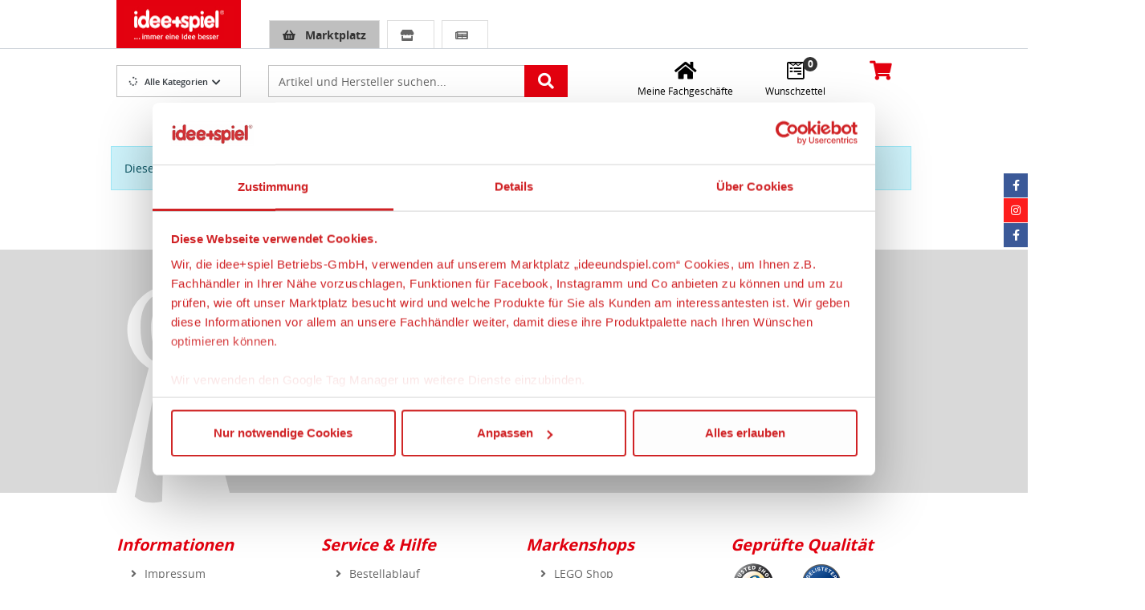

--- FILE ---
content_type: text/html;charset=UTF-8
request_url: https://www.ideeundspiel.com/p/carrera-rc-370410121-helicopterkanzel/CARRERARC370410121
body_size: 12885
content:
<!DOCTYPE html>

<html lang="de" itemscope itemtype="http://schema.org/WebPage"
    data-context='36270c91d6b1'>

                        <head>
    
                    <title itemprop="name">CARRERA RC 370410121 HELICOPTERKANZEL</title>
        
                                    <meta charset="utf-8">
                                        <meta http-equiv="X-UA-Compatible" content="IE=edge">
                                        <meta name="viewport" content="width=device-width, initial-scale=1, maximum-scale=1, user-scalable=no">
            
                            <meta http-equiv='Content-Language' content='de' />
            
                            <meta name="author" content="idee+spiel Fördergemeinschaft Spielwaren GmbH &amp; Co. KG, Daimlerring 4, 31135 Hildesheim" />
            
                            <meta name="publisher" content="idee+spiel Fördergemeinschaft Spielwaren GmbH &amp; Co. KG, Daimlerring 4, 31135 Hildesheim" />
            
                            <meta name="copyright" content="idee+spiel Fördergemeinschaft Spielwaren GmbH &amp; Co. KG, Daimlerring 4, 31135 Hildesheim" />
            
                            <meta name="description" content="CARRERA RC 370410121 HELICOPTERKANZEL" />
            
                        	                    <meta name="robots" content="index, follow, noarchive" />
            	            
                            <meta name="keywords" content="idee+spiel,spielzeug,spielwaren,geschenkideen" />
            
                            <meta name="amount-format" content="#.##0,00### �" />
            
                            <meta name="currency" content="EUR" symbol="€" />
            
            <link rel="apple-touch-icon" sizes="57x57" href="/frontend-ui/resources/ius/gfx/favicon/apple-icon-57x57.png">
<link rel="apple-touch-icon" sizes="60x60" href="/frontend-ui/resources/ius/gfx/favicon/apple-icon-60x60.png">
<link rel="apple-touch-icon" sizes="72x72" href="/frontend-ui/resources/ius/gfx/favicon/apple-icon-72x72.png">
<link rel="apple-touch-icon" sizes="76x76" href="/frontend-ui/resources/ius/gfx/favicon/apple-icon-76x76.png">
<link rel="apple-touch-icon" sizes="114x114" href="/frontend-ui/resources/ius/gfx/favicon/apple-icon-114x114.png">
<link rel="apple-touch-icon" sizes="120x120" href="/frontend-ui/resources/ius/gfx/favicon/apple-icon-120x120.png">
<link rel="apple-touch-icon" sizes="144x144" href="/frontend-ui/resources/ius/gfx/favicon/apple-icon-144x144.png">
<link rel="apple-touch-icon" sizes="152x152" href="/frontend-ui/resources/ius/gfx/favicon/apple-icon-152x152.png">
<link rel="apple-touch-icon" sizes="180x180" href="/frontend-ui/resources/ius/gfx/favicon/apple-icon-180x180.png">
<link rel="icon" type="image/png" sizes="192x192"  href="/frontend-ui/resources/ius/gfx/favicon/android-icon-192x192.png">
<link rel="icon" type="image/png" sizes="32x32" href="/frontend-ui/resources/ius/gfx/favicon/favicon-32x32.png">
<link rel="icon" type="image/png" sizes="96x96" href="/frontend-ui/resources/ius/gfx/favicon/favicon-96x96.png">
<link rel="icon" type="image/png" sizes="16x16" href="/frontend-ui/resources/ius/gfx/favicon/favicon-16x16.png">
<link rel="manifest" href="/frontend-ui/resources/ius/gfx/favicon/manifest.json">
<meta name="msapplication-TileColor" content="#ffffff">
<meta name="msapplication-TileImage" content="/frontend-ui/resources/ius/gfx/favicon/ms-icon-144x144.png">
<meta name="theme-color" content="#ffffff">

                                                <link rel="canonical" href="https://www.ideeundspiel.com/p/carrera-rc-370410121-helicopterkanzel/CARRERARC370410121" />
                            
        
                                            <link href="/frontend-ui/webjars/font-awesome/5.15.4/css/all.min.css" rel="stylesheet" type="text/css"/>
                <link href="/frontend-ui/webjars/vue3-carousel/0.16.0/dist/carousel.css" rel="stylesheet" type="text/css"/>
                        			                <link href="/frontend-ui/resources/ius/css/ius-bc4adba77d54772aa0b6345e4424ac12.css" rel="stylesheet">
        
                                                                        <script id="Cookiebot" src="https://consent.cookiebot.com/uc.js" data-cbid="cf27cc40-5173-423a-bc69-83587b104b7f" data-blockingmode="auto" type="text/javascript"></script>
                            
                    		            		<script type="text/plain" data-cookieconsent="marketing">(function(w,d,s,l,i){w[l]=w[l]||[];w[l].push({'gtm.start':
					new Date().getTime(),event:'gtm.js'});var f=d.getElementsByTagName(s)[0],
					j=d.createElement(s),dl=l!='dataLayer'?'&l='+l:'';j.async=true;j.src=
					'https://www.googletagmanager.com/gtm.js?id='+i+dl;f.parentNode.insertBefore(j,f);
					})(window,document,'script','dataLayer','GTM-WRBW27D');</script>
				      		
                                                <script async src="https://www.googletagmanager.com/gtag/js?id=G-67ZEKHFPWX" type="text/plain" data-cookieconsent="statistics"></script> 
                    <script type="text/plain" data-cookieconsent="statistics"> 
                        window.dataLayer = window.dataLayer || []; function gtag(){dataLayer.push(arguments);} 
                        gtag('js', new Date()); 
                        gtag('config', 'G-67ZEKHFPWX', { 'anonymize_ip': true }); 
                    </script>
                            
                        
        
                    <meta name="_csrf" content="a0GcFPPASsb9RBHutN0xchLJs44ACqqsOnBxWzbphM0AuTOAU3WkJpH4ev_Qd3Ld1fAFQHGqnuw3OZiBXkIQPlTYtvhkgVaw"/>
            <meta name="_csrf_header" content="X-CSRF-TOKEN"/>
        
                                        
                                            
                                    
                                                            
                                                                                                            
                        </head>        
                
                    <body role="document">

                
                                            <div id="WRAP">
                            	                                                                     	    <div id="stickyHeader">
        <div class="header d-print-none" id="header">
                                                
    <div id="top-header" class="top-header">
                    <div class="container" id="top-header-content">
            		<div class="row align-items-md-end">
		<div class="col-7 col-sm-4 col-md-3 col-lg-2 pe-0 layout-opt-logo">
				<a href="https://www.ideeundspiel.com" title="idee+spiel" class="logo">
		<img src="/frontend-ui/resources/ius/gfx/idee-und-spiel-logo.png" class="img-fluid" itemprop="image" alt="idee+spiel" />
	</a>
		</div>
		<div class="col-sm-12 col-md-5 col-lg-5 col-xl-6 pe-sm-0 layout-opt-nav">
			<div class="top-navigation">
				<ul class="switch-tabs">
					<li>
						<a href="https://www.ideeundspiel.com" alt="" title="" class="active">
							<i class="fas fa-shopping-basket"></i>
							<span>Marktplatz</span>
						</a>
					</li>
					<li>
						<a href="https://www.ideeundspiel.com/retailer/search" alt="" title="" >
							<i class="fas fa-store"></i>
							<span>Fachhändler finden</span>
						</a>
					</li>
					<li>
						<a href="https://www.ideeundspiel.com/prospekt" alt="" title="" >
							<i class="fas fa-newspaper"></i>
							<span>Prospekte</span>
						</a>
					</li>
				</ul>
			</div>
		</div>
		<div class="offset-7 col-5 offset-sm-4 offset-md-0 col-sm-8 col-md-4 col-lg-5 col-xl-4 ps-0">
			<div class="userRow" v-cloak>
    			<div class="top-buttons ms-auto">
    				<div class="btn-group btn-location me-2">
    					<geo-location usage="header"/>
    				</div>
					<div class="btn-group btn-account" v-if="isLoggedIn()">
						<div class="dropdown">
							<button class="btn btn-secondary btn-sm dropdown-toggle" type="button" data-bs-toggle="dropdown" aria-expanded="false">
								<i class="fas fa-user-check"></i> <span class="d-none d-lg-inline-block welcome-text pe-2">Hallo, {[ account.acc.firstName ]}</span>
							</button>
							<ul class="dropdown-menu">
								<li><a class="dropdown-item" href="https://www.ideeundspiel.com/account">Dashboard</a></li>
								<li><a class="dropdown-item" href="https://www.ideeundspiel.com/account/orders">Bestellungen</a></li>
								<li><a class="dropdown-item" href="https://www.ideeundspiel.com/account/data">Persönliche Daten</a></li>
								<li><a class="dropdown-item" href="https://www.ideeundspiel.com/account/addressbook">Adressbuch</a></li>
								<li><div class="dropdown-divider"></div></li>
								<li><a class="dropdown-item" href="https://www.ideeundspiel.com/account/logout"><i class="fas fa-sign-out-alt"></i> Abmelden</a></li>
							</ul>
						</div>
					</div>
					<div class="btn btn-group btn-account"  v-if="!isLoggedIn()">
						<a class="login-link btn" href="https://www.ideeundspiel.com/account/registration"><i class="fas fa-user me-2"></i> <span class="d-none d-lg-inline-block">Anmelden / Registrieren</span></a>
					</div>
        		</div>
        	</div>
    	</div>
	</div>
            </div>
        		<vue-snotify />
    </div>
                                                    <div class="main-header" id="main-header">
                                                    <div class="container">
                                                                    <div class="row">
                                        <div class="header-logo pe-0 layout-opt-sticky-logo d-none">
                                            	<a href="https://www.ideeundspiel.com" title="idee+spiel" class="logo">
		<img src="/frontend-ui/resources/ius/gfx/idee-und-spiel-logo.png" class="img-fluid" itemprop="image" alt="idee+spiel" />
	</a>
                                        </div>
                                        	<div class="d-none d-md-block col-md-3 col-lg-2 pe-0 layout-opt-logo" id="main-navigation">
		<div class="dropdown ius-navigation">
		 	<div tabindex="0" class="dropdown-toggle" id="NavMenuButton" data-bs-toggle="dropdown" aria-haspopup="true" aria-expanded="false" v-on:click="showNavigation">
			 	<i v-if="loadingDesktopCategories" class="fas fa-spinner fa-spin"></i>
				<i v-else class="fas fa-bars" v-cloak></i>Alle Kategorien			</div>
			<div class="dropdown-menu" aria-labelledby="NavMenuButton" id="mainCategoryDropdown">
				<div class="nav-menu-container">
			    	<div v-if="!loadingDesktopCategories">
    <nav class="navbar">
		<ul class="nav" itemscope itemtype="http://schema.org/SiteNavigationElement">		
			<li class="nav-item" v-for="(value, key) in categoryDataDesktop">
									<a href="#" v-on:click.prevent="openLocationPopUpNav('header-nav', value)" :alt="value.categoryTitle" class="nav-link" itemprop="url">
						{[ value.categoryTitle ]}
						<div v-if="(value.children && !value.hideSub) || value.contenPage">
							<i class="fas fa-chevron-right"></i>
						</div>
					</a>
											<div v-if="(value.children && !value.hideSub) || value.contenPage" class="main-category-subcard">
	<div v-if="typeof designerMap[key] !== 'undefined'" v-html="designerMap[key]"></div>

		<div class="sub-content" v-if="value.children && !value.hideSub">
			<div class="row">
					<div class="col-6 col-lg-4" v-for="(childValue, key) in value.children">
						<div class="sub-cat-column">
							<div class="title">
								<a href="#" v-on:click.prevent="openLocationPopUpNav('header-nav', childValue)" @keydown.space.prevent="openLocationPopUpNav('header-nav', value)">
									{[ childValue.categoryTitle ]}
								</a>
							</div>
							<div v-if="childValue.children && !childValue.hideSub">
								<ul>										
									<li :class="{'more-link': index == 3}" v-for="(innerValue, key, index) in childValue.children">
										<a href="#" v-on:click.prevent="openLocationPopUpNav('header-nav', childValue)" v-if="index == 3" @keydown.space.prevent="openLocationPopUpNav('header-nav', value)">
											<span>{[ loadMessage('show.more') ]}</span>
										</a>
										<a href="#" v-on:click.prevent="openLocationPopUpNav('header-nav', innerValue)" v-else-if="index < 3" @keydown.space.prevent="openLocationPopUpNav('header-nav', value)">
											<span>{[ innerValue.categoryTitle ]}</span>											
										</a>
									</li>	
								</ul>
							</div>
						</div>
					</div>
			</div>

			<a href="#" v-on:click.prevent="openLocationPopUpNav('header-nav', value)" alt="" class="show-all">
				{[ loadMessage('header.all.categories') ]}<i class="fas fa-chevron-right"></i>
			</a>

		</div>
</div>
												</li>
		</ul>
			<div class="top-brands">
		<div class="title">Top-Marken</div>
		<div class="brandRow">
			<div class="row">
				<div class="col-12">
					<div><a href="/cms/lego-markenshop"><img class="img-centered" src="https://static.ideeundspiel.com/images/w_200/a5e922a7-f206-69b6-297f-a098cf1962d9/lego.jpg" alt="Link zum LEGO Markenshop. Die Seite &ouml;ffnet sich im aktuellen Fenster." data-assetid="a5e922a7-f206-69b6-297f-a098cf1962d9" width="63" height="45"></a><a href="/cms/playmobil-markenshop"><img class="img-centered" src="https://static.ideeundspiel.com/images/w_200/6856b3b9-8241-b71c-c590-08e8e34d9968/playmobil.jpg" alt="Link zum Playmobil Markenshop. Die Seite &ouml;ffnet sich im aktuellen Fenster." data-assetid="6856b3b9-8241-b71c-c590-08e8e34d9968" width="63" height="45">&nbsp; </a><a href="/cms/schleich-markenshop"> <img class="img-centered" src="https://static.ideeundspiel.com/images/w_200/9d4dae0e-1587-e1e8-8041-efe0516ab2db/schleich.jpg" alt="Link zum Schleich Markenshop. Die Seite &ouml;ffnet sich im aktuellen Fenster." data-assetid="9d4dae0e-1587-e1e8-8041-efe0516ab2db" width="63" height="45"></a></div>				</div>
				<div class="w-100"></div>
				<div class="col-12 text-end">
					<a class="show-all" href="https://www.ideeundspiel.com/brands" alt="" >Alle Marken<i class="fas fa-chevron-right"></i></a>
				</div>
			</div>
		</div>
	</div>
	</nav>
</div>
			    </div>
		  	</div>
		</div>
	</div>

										
                                        	<div class="col-4 responsive-navigation d-md-none" id="responsive-navigation">
        <div class="btn btn-secondary btn-responsive-navigation" v-on:click="myFilter" v-bind:class="{ active: isActive }">
            <i class="fas fa-bars"></i> 
            <span>Menü</span>
		</div>
		
		
									
            <div class="darklayer" @click="myFilter" :class="{ active: isActive }"></div>
    
            <div class="responsive-navigation-layer off-canvas-layer" :class="{ active: isActive }">
            
                                    <div class="nav-title">
                                                    <i class="fas fa-bars"></i> Navigation                                            </div>
                
                                        <div class="scroller">
                                                                
                                <div class="categories-wrapper active" id="category-main">
                                    <div class="nav-level main-level">
                                        <div class="navigation-headline">Kategorien</div>
                                        <ul class="list-group list-group-flush">
                                                                                            <li class="list-group-item list-group-item-action" v-for="(value, key) in categoryDataMobile">
                                                    <a class="link" v-if="value.children" v-on:click="intoSubCategory(value.categoryId)">
                                                        <div class="row" v-if="value.children">
                                                            <div class="col-10 text-truncate">{[ value.categoryTitle ]}</div>
                                                            <div class="col-2"><i class="fas fa-angle-right"></i></div>
                                                        </div>
                                                        <div class="row" v-else>
                                                            <div class="col-11 text-truncate">{[ value.categoryTitle ]}</div>
                                                        </div>
                                                    </a>
                                                    <a class="link" v-else v-on:click="checkSelectedRetailerBefore(getCategoryUrl(value.categoryUrl))">
                                                        <div class="row" v-if="value.children">
                                                            <div class="col-10 text-truncate">{[ value.categoryTitle ]}</div>
                                                            <div class="col-2"><i class="fas fa-angle-right"></i></div>
                                                        </div>
                                                        <div class="row" v-else>
                                                            <div class="col-11 text-truncate">{[ value.categoryTitle ]}</div>
                                                        </div>
                                                    </a>
                                                </li>
                                                                                    </ul>
                                        
                                        	
    
                                           
    <div class="navigation-headline">Informationen</div>
    <ul class="list-group list-group-flush">
                    <li class="list-group-item list-group-item-action">
                <a class="link" href="https://www.ideeundspiel.com/cms/impressum">Impressum</a>
            </li>
                    <li class="list-group-item list-group-item-action">
                <a class="link" href="https://www.ideeundspiel.com/cms/datenschutz">Datenschutz</a>
            </li>
                    <li class="list-group-item list-group-item-action">
                <a class="link" href="https://www.ideeundspiel.com/cms/barrierefreiheit">Barrierefreiheit</a>
            </li>
                    <li class="list-group-item list-group-item-action">
                <a class="link" href="https://www.ideeundspiel.com/cms/nutzungsbedingungen">Nutzungsbedingungen</a>
            </li>
                    <li class="list-group-item list-group-item-action">
                <a class="link" href="https://www.ideeundspiel.com/cms/2096aff1-2f32-47da-ab02-68c4826b6c38">Mitgliederportal</a>
            </li>
            </ul>

    <div class="navigation-headline">Service &amp; Hilfe</div>
    <ul class="list-group list-group-flush">
                    <li class="list-group-item list-group-item-action">
                <a class="link" href="https://www.ideeundspiel.com/cms/bestellablauf">Bestellablauf</a>
            </li>
                    <li class="list-group-item list-group-item-action">
                <a class="link" href="https://www.ideeundspiel.com/cms/faq">FAQ - Häufig gestellte Fragen</a>
            </li>
            </ul>
                                    </div>
                                </div>
                                
                                                        
                        </div>
                                    </div>
    					    </div>
	<div class="d-none d-md-block pe-0 col-md-4 col-lg-5 col-xl-6 layout-opt-nav">
		<div class="header-search" id="header-search">
            

            <form ref="header-search" action="https://www.ideeundspiel.com/listing" class="form-horizontal form-margin" autocomplete="off" name="main-search">
            <input type="hidden" name="term" v-model="searchTerm" />
        </form>
    
			<div class="input-group m-0">
                                        
                            <label for="old-header-search-input" class="visually-hidden">Artikelsuche</label>
                <input id="old-header-search-input" type="text" placeholder="Artikel und Hersteller suchen..." class="header-search-input form-control input-hdr" v-model="searchTerm" v-on:keyup.enter="search" v-on:keyup="doSearch" v-on:keyup.control="" v-on:paste="doPasteSearch" v-bind:class="{suggest:searchTerm.length > 2}">
            
                <button class="btn btn-primary" @click="search()" aria-label="Artikelsuche starten"><i class="fas fa-search" aria-hidden="true"></i></button>

                            <div class="search-results-dropdown" v-if="showResultLayer">
                                            <div class="item-results result-list" v-if="searchResults.length > 0">
                            
                                                                    <h4>Artikel</h4>
                                
                                                                        <div class="item-result-row" v-for="suggestItem in searchResults">
        <a @click="checkSelectedRetailerBefore(suggestItem.itemUrl)">
            <div class="row">
                <div class="col-2 pe-1">
                    <div v-if="suggestItem.imageUrl" class="item-image">
                        <img :src="suggestItem.imageUrl" :alt="suggestItem.itemName" :title="suggestItem.itemName" class="img-fluid" />
                    </div>
                                        <div v-else class="item-image">
                        <img src="https://static.ideeundspiel.com/images/w_400/4a66194f-aa64-1f93-c05c-8925a895b16f/default.jpg" :alt="suggestItem.itemName" :title="suggestItem.itemName" class="img-fluid" />
                    </div>
                                    </div>
                <div class="col-10">
                    <div class="item-title">{[ suggestItem.itemName ]}</div>
                </div>
            </div>
        </a>
    </div>
                                
                                                                    <div class="all-results">
                                        <a @click="checkSelectedRetailerBefore(util.connectLinkWithParam('https://www.ideeundspiel.com/listing', {'term': searchTerm}))">mehr anzeigen</a>
                                    </div>
                                
                                                    </div>
                    
                                            <div class="brand-results result-list" v-if="searchResultBrands.length > 0">
                                                            <h4>Marken</h4>
                            
                                                                    <div class="item-result-row" v-for="suggestItem in searchResultBrands">
        <a @click="checkSelectedRetailerBefore(suggestItem.itemUrl)">
            <div class="row">
                <div class="col-2 pe-1">
                    <div v-if="suggestItem.imageUrl" class="item-image">
                        <img :src="suggestItem.imageUrl" :alt="suggestItem.itemName" :title="suggestItem.itemName" class="img-fluid" />
                    </div>
                                    </div>
                <div class="col-10">
                    <div class="item-title">{[ suggestItem.itemName ]}</div>
                </div>
            </div>
        </a>
    </div>
                                                    </div>
                    
                                            <div class="category-results result-list" v-if="searchResultCategories.length > 0">
                                                            <h4>Kategorien</h4>
                            
                                                                    <div class="item-result-row" v-for="suggestItem in searchResultCategories">
        <a @click="checkSelectedRetailerBefore(suggestItem.itemUrl)">
            <div class="row">
                <div class="col-2 pe-1">
                    <div v-if="suggestItem.imageUrl" class="item-image">
                        <img :src="suggestItem.imageUrl" :alt="suggestItem.itemName" :title="suggestItem.itemName" class="img-fluid" />
                    </div>
                                    </div>
                <div class="col-10">
                    <div class="item-title">{[ suggestItem.itemName ]}</div>
                </div>
            </div>
        </a>
    </div>
                                                    </div>
                    
                                            <div class="content-results result-list" v-if="searchResultContents.length > 0">
                                                            <h4>Inhalte</h4>
                            
                                                                    <div class="item-result-row" v-for="suggestItem in searchResultContents">
        <a @click="checkSelectedRetailerBefore(suggestItem.itemUrl)">
            <div class="row">
                <div class="col-2 pe-1">
                    <div v-if="suggestItem.imageUrl" class="item-image">
                        <img :src="suggestItem.imageUrl" :alt="suggestItem.itemName" :title="suggestItem.itemName" class="img-fluid" />
                    </div>
                                    </div>
                <div class="col-10">
                    <div class="item-title">{[ suggestItem.itemName ]}</div>
                </div>
            </div>
        </a>
    </div>
                                                    </div>
                    
                </div>
                    </div>
            </div>
    </div>
                                        	<div class="col-8 offset-md-0 col-md-5 col-xl-4 ps-lg-5 header-actions-col">
		<div class="header-actions text-end">
			<div class="row">
				<div class="col-3 pe-1 d-none sticky-user">
	        		<a href="https://www.ideeundspiel.com/account/registration" class="btn btn-lg btn-secondary btn-wishlist" aria-label="Anmelden / Registrieren">
					 	<i class="fas fa-user"></i>
					</a>
	        	</div>
				<div class="col-3 pe-1 d-md-none">
	        		<a class="btn btn-primary responsive-search-btn" data-bs-toggle="collapse" href="#collapseMobileSearch" role="button" aria-label="Artikelsuche" aria-expanded="false" aria-controls="collapseMobileSearch">
					 	<i class="fas fa-search"></i>
					</a>
	        	</div>

				<div class="col-3 px-1 px-md-2 col-md-5">
												<div class="business btn-group">
		<a class="btn btn-lg btn-secondary btn-wishlist p-lg-0" aria-label="Meine Fachgeschäfte"href="https://www.ideeundspiel.com/retailer/search">
			<i class="fas fa-home"></i>
			<h6 class="d-none d-md-block">Meine Fachgeschäfte</h6>
		</a>
	</div>
						        	</div>
	        	
	        	<div class="col-3 px-1 px-md-2 col-md-4">
												<div class="wishlist btn-group">
		<a class="btn btn-lg btn-secondary btn-wishlist" aria-label="Wunschzettel" href="https://www.ideeundspiel.com/wishlist">
			<i class="fab fa-wpforms wishlist-icon"></i>
			<span class="badge badge-pill basket-size" id="wishlistCount">0</span>
			<h6 class="d-none d-md-block">Wunschzettel</h6>
		</a>
	</div>
						        	</div>
				<div class="col-3 ps-1 ps-md-2">
	        		    <div class="basket-block" id="basket-items">
 
                    <a href="https://www.ideeundspiel.com/basket" class="btn-basket-dropdown" aria-label="Warenkorb">
                                    <i class="fas fa-shopping-cart basket-icon"></i> 
                    <span class="badge badge-pill basket-size" v-cloak>{[ basketItemsCount ]}</span>
                    <h6 class="basket-amount d-none d-lg-block" v-cloak>{[ util.formatPrice(basketItemsAmount) ]}</h6>
                            </a>
         
                    <div class="dropdown-container dropdown-menu" id="basket-layer">
                 
                    <div class="header-basket-container" v-if="basket.basketItems.length > 0">
        <div class="dealer-row" v-for="store in stores">
            <h4 class="dealer-name">Ihre Artikel von  <strong>{[ retailerNameByStoreId(store.id) ]}</strong></h4>
            <div class="dealer-basket-content">
                <div v-for="basketItem in basketItemsByStore[store.id]">
                                                                                                                <div class="dropdown-item basket-item">
                                                                                    <div class="row">
                                                                                                                                                            <div class="col-2 pe-0">
                                                                                                                            <div v-if="basketItem.listing.product.assets.length > 0" class="img-container">
                                                                    <img :src="basketItem.imageUrl" class="basket-item-image img-fluid min-w-100 fit-contain" :alt="basketItem.imageAltText" :title="productName(basketItem.listing.product)" />
                                                                </div>
                                                                <div v-else class="img-container">
                                                                    <img src="https://static.ideeundspiel.com/images/w_400/4a66194f-aa64-1f93-c05c-8925a895b16f/default.jpg" class="basket-item-image img-fluid min-w-100 fit-contain" :alt="productName(basketItem.listing.product)" :title="productName(basketItem.listing.product)" />
                                                                </div>
                                                                                                                    </div>
                                                        
                                                        <div class="col-7 ps-2 pe-1">
        <p class="basket-item-title">
            {[ productName(basketItem.listing.product) ]}
        </p>
        <p class="basket-item-quantity">
            <span class="quantity-col">Menge: {[ basketItem.quantity ]}</span>
        </p>
    </div>
    
                                                                                                            <div class="col-3 text-end ps-1">
                                                                                                                            <p class="basket-item-price">{[ util.formatPrice(basketItem.listing.offer.currentPrice.amount * basketItem.quantity) ]}</p>
                                                                                                                    </div>
                                                        
                                                                                            </div>
                                                                            </div>
                                    
                                                                                                </div>
            </div>
        </div>
        <div class="dealer-row pt-0 pb-3">
            <div class="row">
                <div class="col-12 ms-auto">
                    <a class="btn btn-primary btn-split go-to-basket" href="https://www.ideeundspiel.com/basket">
                        <div class="float-end">
                            <i class="fas fa-chevron-right"></i>
                        </div> 
                        <div>
                            <span><strong>Warenkorb öffnen</strong></span>
                        </div>
                    </a>
                </div>
            </div>
        </div>
    </div>
                
 
                                                            <div class="header-basket-container empty-basket py-1"  v-if="basket.basketItems.length == 0">
                                <span class="dropdown-item dropdown-item-text">
        <strong>Sie haben keine Artikel im Warenkorb</strong>
    </span>
                        </div>
                                                </div>
                <vue-snotify />
    </div>
    
	        	</div>
	        </div>
        </div>
    </div>
    
                                    </div>
                                                            </div>
                                            </div>
                <div class="container store-header-title">
    <div class="store-header-title-container">
		<div class="row">
						<div class="col ">
				<div class="store-header-text text-center">
									</div>
			</div>
		</div>
    </div>
</div>

                
                                    <div class="container d-md-none">
                        <div class="responsive-navigation-layer" id="responsive-search">
                                                            <div class="row header-responsive-actions">
                                                                        	<div class="col-12 responsive-search">
                                                                                        	<div class="collapse header-search" id="collapseMobileSearch">
                                                    

            <form ref="header-search" action="https://www.ideeundspiel.com/listing" class="form-horizontal form-margin" autocomplete="off" name="main-search">
            <input type="hidden" name="term" v-model="searchTerm" />
        </form>
    
			<div class="input-group m-0">
                                        
                            <label for="old-header-search-input" class="visually-hidden">Artikelsuche</label>
                <input id="old-header-search-input" type="text" placeholder="Artikel und Hersteller suchen..." class="header-search-input form-control input-hdr" v-model="searchTerm" v-on:keyup.enter="search" v-on:keyup="doSearch" v-on:keyup.control="" v-on:paste="doPasteSearch" v-bind:class="{suggest:searchTerm.length > 2}">
            
                <button class="btn btn-primary" @click="search()" aria-label="Artikelsuche starten"><i class="fas fa-search" aria-hidden="true"></i></button>

                            <div class="search-results-dropdown" v-if="showResultLayer">
                                            <div class="item-results result-list" v-if="searchResults.length > 0">
                            
                                                                    <h4>Artikel</h4>
                                
                                                                        <div class="item-result-row" v-for="suggestItem in searchResults">
        <a @click="checkSelectedRetailerBefore(suggestItem.itemUrl)">
            <div class="row">
                <div class="col-2 pe-1">
                    <div v-if="suggestItem.imageUrl" class="item-image">
                        <img :src="suggestItem.imageUrl" :alt="suggestItem.itemName" :title="suggestItem.itemName" class="img-fluid" />
                    </div>
                                        <div v-else class="item-image">
                        <img src="https://static.ideeundspiel.com/images/w_400/4a66194f-aa64-1f93-c05c-8925a895b16f/default.jpg" :alt="suggestItem.itemName" :title="suggestItem.itemName" class="img-fluid" />
                    </div>
                                    </div>
                <div class="col-10">
                    <div class="item-title">{[ suggestItem.itemName ]}</div>
                </div>
            </div>
        </a>
    </div>
                                
                                                                    <div class="all-results">
                                        <a @click="checkSelectedRetailerBefore(util.connectLinkWithParam('https://www.ideeundspiel.com/listing', {'term': searchTerm}))">mehr anzeigen</a>
                                    </div>
                                
                                                    </div>
                    
                                            <div class="brand-results result-list" v-if="searchResultBrands.length > 0">
                                                            <h4>Marken</h4>
                            
                                                                    <div class="item-result-row" v-for="suggestItem in searchResultBrands">
        <a @click="checkSelectedRetailerBefore(suggestItem.itemUrl)">
            <div class="row">
                <div class="col-2 pe-1">
                    <div v-if="suggestItem.imageUrl" class="item-image">
                        <img :src="suggestItem.imageUrl" :alt="suggestItem.itemName" :title="suggestItem.itemName" class="img-fluid" />
                    </div>
                                    </div>
                <div class="col-10">
                    <div class="item-title">{[ suggestItem.itemName ]}</div>
                </div>
            </div>
        </a>
    </div>
                                                    </div>
                    
                                            <div class="category-results result-list" v-if="searchResultCategories.length > 0">
                                                            <h4>Kategorien</h4>
                            
                                                                    <div class="item-result-row" v-for="suggestItem in searchResultCategories">
        <a @click="checkSelectedRetailerBefore(suggestItem.itemUrl)">
            <div class="row">
                <div class="col-2 pe-1">
                    <div v-if="suggestItem.imageUrl" class="item-image">
                        <img :src="suggestItem.imageUrl" :alt="suggestItem.itemName" :title="suggestItem.itemName" class="img-fluid" />
                    </div>
                                    </div>
                <div class="col-10">
                    <div class="item-title">{[ suggestItem.itemName ]}</div>
                </div>
            </div>
        </a>
    </div>
                                                    </div>
                    
                                            <div class="content-results result-list" v-if="searchResultContents.length > 0">
                                                            <h4>Inhalte</h4>
                            
                                                                    <div class="item-result-row" v-for="suggestItem in searchResultContents">
        <a @click="checkSelectedRetailerBefore(suggestItem.itemUrl)">
            <div class="row">
                <div class="col-2 pe-1">
                    <div v-if="suggestItem.imageUrl" class="item-image">
                        <img :src="suggestItem.imageUrl" :alt="suggestItem.itemName" :title="suggestItem.itemName" class="img-fluid" />
                    </div>
                                    </div>
                <div class="col-10">
                    <div class="item-title">{[ suggestItem.itemName ]}</div>
                </div>
            </div>
        </a>
    </div>
                                                    </div>
                    
                </div>
                    </div>
                                                	</div>
                                                                                    </div>
                                                                    </div>
                                                    </div>
                    </div>
                                    </div>
    </div>

                                <script async defer type="text/javascript">
                window.addEventListener('DOMContentLoaded', function() {
                    (function () { 
                    var _tsid = 'X6F9962A71D9DD15C7CE1A4A0C4036A6F'; 
                    _tsConfig = { 
                        'yOffset': '0',                         'variant': 'reviews',                         'customElementId': '',                         'trustcardDirection': '',                         'customBadgeWidth': '',                         'customBadgeHeight': '',                         'disableResponsive': 'false',                         'disableTrustbadge': 'false',                     };
                    var _ts = document.createElement('script');
                    _ts.type = 'text/javascript'; 
                    _ts.charset = 'utf-8'; 
                    _ts.async = true; 
                    _ts.src = '//widgets.trustedshops.com/js/' + _tsid + '.js'; 
                    var __ts = document.getElementsByTagName('script')[0];
                    __ts.parentNode.insertBefore(_ts, __ts);
                    })();
                });
            </script>
            
                                 
                                                                    <div id="main" class="PAGE_">
                                                                                    <section class="content">
                                                
    <div class="container detail" id="detail" itemscope itemtype="http://schema.org/Product">
                            <div class="row">
                <div class="col-12 ps-2">
                    <div class="alert alert-info">
                        Dieser Artikel ist derzeit nicht verfügbar                    </div>
                </div>
            </div>
        
                    <div class="modal" id="retailer-rating-modal">
                <div class="modal-dialog modal-xl">
                    <div class="modal-content">
                    </div>
                </div>
            </div>
            </div>

                                            </section>
                                                                            </div>
                                
                                                                    <div class="alert ie-alert alert-warning d-none" role="alert">
                                        <div class="close close-ie-alert alert-dismissible fade show" data-dismiss="alert" aria-label="Close"></div>
                                        <div class="content">
                                            <i class="fas fa-exclamation-triangle"></i>
                                            <h4>Bitte verwenden Sie einen anderen Browser</h4>
                                            <p id="ie-alert">Leider sind im Internet Explorer nicht alle Funktionen uneingeschränkt nutzbar. Bitte verwenden Sie einen der nachfolgenden Browser</p>
                                            <p id="old-ff-alert">Leider verwenden Sie eine nicht mehr unterstützte Browserversion. Bitte aktualisieren Sie ihre Version oder verwenden Sie einen der nachfolgenden Browser</p>
                                            <div class="row pages">
                                                <div class="col-4 browser chrome">
                                                    <div class="download">
                                                        <a target="_blank" class="btn btn-default" href="https://www.google.de/chrome/"><span>Zum Download</span></a>
                                                    </div>
                                                    <div class="inner">
                                                        <i class="fab fa-chrome"></i>
                                                        <div class="title">Google Chrome</div>
                                                    </div>
                                                </div>
                                                <div class="col-4 browser firefox">
                                                    <div class="download">
                                                        <a target="_blank" class="btn btn-default" href="https://www.mozilla.org/de/firefox/new/"><span>Zum Download</span></a>
                                                    </div>
                                                    <div class="inner">
                                                        <i class="fab fa-firefox"></i>
                                                        <div class="title">Mozilla Firefox</div>
                                                    </div>
                                                </div>
                                                <div class="col-4 browser edge">
                                                    <div class="download">
                                                        <a target="_blank" class="btn btn-default" href="https://www.microsoft.com/de-de/windows/microsoft-edge"><span>Zum Download</span></a>
                                                    </div>
                                                    <div class="inner">
                                                        <i class="fab fa-edge"></i>
                                                        <div class="title">Microsoft Edge</div>
                                                    </div>
                                                </div>
                                            </div>
                                        </div>
                                        <button type="button" class="close" data-dismiss="alert" aria-label="Close">
                                            <span aria-hidden="true">&times;</span>
                                        </button>
                                    </div>
                                
                                                                        <footer class="footer d-print-none">
                    	<div class="footer-newsletter">
		<div class="container">
			<div class="newsletter-content">
				<div class="game-piece-icon"></div>
				<div class="title">Immer auf dem Laufenden...</div>
				<p class="intro">Jetzt zum idee+spiel-Newsletter anmelden und jederzeit widerruflich über spannende <strong>Neuheiten</strong>, zugkräftige <strong>Gewinnspiele</strong>, limitierte <strong>Exklusivartikel</strong> und interessante <strong>Schnäppchen</strong> immer als erster informiert sein.</p>
				<div class="subscription">
					<form class="layout_form cr_form cr_font" action="https://eu2.cleverreach.com/f/119415-131941/wcs/" method="post" target="_blank">
						<div class="input-group">
							<input id="newsletter-subscription" required type="email" value="" placeholder="E-Mail Adresse eingeben..." class="form-control input-hdr" name="email" id="subscriptionInput">
							<label for="newsletter-subscription" class="visually-hidden">E-Mail für Newsletteranmeldung</label>
							<span class="input-group-append">
								<button class="btn btn-primary" type="submit" aria-label="Newsletter-Anmeldung absenden">
									<i class="fas fa-paper-plane" aria-hidden="true"></i>
								</button>
							</span>
						</div>
					</form>
				</div>
			</div>
		</div>
	</div>
	                <div class="footer-main">
                                                <div class="container">
                    <div class="row">
                                    	<div class="col-md-3 footer-block footer-first">
		<h6 class="footer-headline">
			<a tabindex="-1" class="btn btn-primary" data-bs-toggle="collapse" href="#collapseFooterCol1" role="button" aria-expanded="true" aria-controls="collapseFooterCol1">Informationen<i class="fas fa-angle-up d-md-none"></i></a>
		</h6>
		<div class="footer-content collapse show" id="collapseFooterCol1">
			<ul class="fa-ul footer-list">
									<li>
						<a href="https://www.ideeundspiel.com/cms/impressum">
							<span class="fa-li"><i class="fas fa-angle-right"></i></span>Impressum						</a>
					</li>
									<li>
						<a href="https://www.ideeundspiel.com/cms/datenschutz">
							<span class="fa-li"><i class="fas fa-angle-right"></i></span>Datenschutz						</a>
					</li>
									<li>
						<a href="https://www.ideeundspiel.com/cms/barrierefreiheit">
							<span class="fa-li"><i class="fas fa-angle-right"></i></span>Barrierefreiheit						</a>
					</li>
									<li>
						<a href="https://www.ideeundspiel.com/cms/nutzungsbedingungen">
							<span class="fa-li"><i class="fas fa-angle-right"></i></span>Nutzungsbedingungen						</a>
					</li>
									<li>
						<a href="https://www.ideeundspiel.com/cms/2096aff1-2f32-47da-ab02-68c4826b6c38">
							<span class="fa-li"><i class="fas fa-angle-right"></i></span>Mitgliederportal						</a>
					</li>
							</ul>
		</div>
	</div>

                    	<div class="col-md-3 footer-block footer-first">
		<h6 class="footer-headline">
			<a tabindex="-1" class="btn btn-primary" data-bs-toggle="collapse" href="#collapseFooterCol2" role="button" aria-expanded="true" aria-controls="collapseFooterCol1">Service &amp; Hilfe<i class="fas fa-angle-up d-md-none"></i></a>
		</h6>
		<div class="footer-content collapse show" id="collapseFooterCol2">
			<ul class="fa-ul footer-list">
									<li>
						<a href="https://www.ideeundspiel.com/cms/bestellablauf">
							<span class="fa-li"><i class="fas fa-angle-right"></i></span>Bestellablauf						</a>
					</li>
									<li>
						<a href="https://www.ideeundspiel.com/cms/faq">
							<span class="fa-li"><i class="fas fa-angle-right"></i></span>FAQ - Häufig gestellte Fragen						</a>
					</li>
							</ul>
		</div>
	</div>

                                            <div class="col-md-3 footer-block footer-third">
                        	                            	<h6 class="footer-headline"><a tabindex="-1" class="btn btn-primary collapsed" data-bs-toggle="collapse" href="#collapseFooterCol3" role="button" aria-expanded="false" aria-controls="collapseFooterCol3">Markenshops<i class="fas fa-angle-up d-md-none"></i></a></h6>
                            	<div class="footer-content collapse" id="collapseFooterCol3">
		<ul class="fa-ul footer-list">
							<li>
					<a href="https://www.ideeundspiel.com/cms/lego-markenshop">
						<span class="fa-li"><i class="fas fa-angle-right"></i></span>LEGO Shop					</a>
				</li>
							<li>
					<a href="https://www.ideeundspiel.com/cms/pokemon-markenshop">
						<span class="fa-li"><i class="fas fa-angle-right"></i></span>Pokemon Shop					</a>
				</li>
							<li>
					<a href="https://www.ideeundspiel.com/cms/schleich-markenshop">
						<span class="fa-li"><i class="fas fa-angle-right"></i></span>Schleich Shop					</a>
				</li>
							<li>
					<a href="https://www.ideeundspiel.com/cms/eurotrain">
						<span class="fa-li"><i class="fas fa-angle-right"></i></span>EUROTRAIN - Markenshop					</a>
				</li>
							<li>
					<a href="https://www.ideeundspiel.com/cms/babyborn-markenshop">
						<span class="fa-li"><i class="fas fa-angle-right"></i></span>Baby Born Shop					</a>
				</li>
							<li>
					<a href="https://www.ideeundspiel.com/cms/zapf_annabell-markenshop">
						<span class="fa-li"><i class="fas fa-angle-right"></i></span>Baby Annabell Shop					</a>
				</li>
							<li>
					<a href="https://www.ideeundspiel.com/cms/barbie-markenshop">
						<span class="fa-li"><i class="fas fa-angle-right"></i></span>Barbie Shop					</a>
				</li>
							<li>
					<a href="https://www.ideeundspiel.com/cms/big-markenshop">
						<span class="fa-li"><i class="fas fa-angle-right"></i></span>BIG Shop					</a>
				</li>
							<li>
					<a href="https://www.ideeundspiel.com/cms/brio-markenshop">
						<span class="fa-li"><i class="fas fa-angle-right"></i></span>Brio Shop					</a>
				</li>
							<li>
					<a href="https://www.ideeundspiel.com/cms/dickie-markenshop">
						<span class="fa-li"><i class="fas fa-angle-right"></i></span>Dickie Shop					</a>
				</li>
							<li>
					<a href="https://www.ideeundspiel.com/cms/fisherprice-markenshop">
						<span class="fa-li"><i class="fas fa-angle-right"></i></span>FisherPrice Shop					</a>
				</li>
							<li>
					<a href="https://www.ideeundspiel.com/cms/hotwheels-markenshop">
						<span class="fa-li"><i class="fas fa-angle-right"></i></span>HotWheels Shop					</a>
				</li>
							<li>
					<a href="https://www.ideeundspiel.com/cms/jumbo-markenshop">
						<span class="fa-li"><i class="fas fa-angle-right"></i></span>Jumbo Shop					</a>
				</li>
							<li>
					<a href="https://www.ideeundspiel.com/cms/mga-markenshop">
						<span class="fa-li"><i class="fas fa-angle-right"></i></span>MGA Shop					</a>
				</li>
							<li>
					<a href="https://www.ideeundspiel.com/cms/playmobil-markenshop">
						<span class="fa-li"><i class="fas fa-angle-right"></i></span>Playmobil Shop					</a>
				</li>
							<li>
					<a href="https://www.ideeundspiel.com/cms/ravensburger-shop">
						<span class="fa-li"><i class="fas fa-angle-right"></i></span>Ravensburger Shop					</a>
				</li>
							<li>
					<a href="https://www.ideeundspiel.com/cms/revell-markenshop">
						<span class="fa-li"><i class="fas fa-angle-right"></i></span>REVELL - Shop					</a>
				</li>
							<li>
					<a href="https://www.ideeundspiel.com/cms/simba-markenshop">
						<span class="fa-li"><i class="fas fa-angle-right"></i></span>Simba Shop					</a>
				</li>
							<li>
					<a href="https://www.ideeundspiel.com/cms/vivasport">
						<span class="fa-li"><i class="fas fa-angle-right"></i></span>VIVASPORT - Markenshop					</a>
				</li>
					</ul>
	</div>
                        </div>
                    
                                            <div class="col-md-3 footer-block footer-fourth">
                        	                            	<h6 class="footer-headline"><a class="btn btn-primary collapsed" data-bs-toggle="collapse" href="#collapseFooterCol4" role="button" aria-expanded="false" aria-controls="collapseFooterCol4">
        Geprüfte Qualität    <i class="fas fa-angle-up d-md-none"></i></a></h6>
                            	<div class="footer-content collapse" id="collapseFooterCol4">
		<div class="row">
					</div>
        
        <div class="row">
            <div class="col-12">
                <div class="row">
<div class="col-4 col-sm-2 col-md-4 pr-1">
<div class="list-image trusted-shops"><img src="/frontend-ui/resources/ius/gfx/badges/trustedshops.png" width="50" height="50" aria-hidden="true"></div>
</div>
<div class="col-4 col-sm-2 col-md-4 pl-1 idealo">
<div class="list-image idealo-partner"><a href="https://www.idealo.de/preisvergleich/Shop/305123.html" target="_blank" rel="noopener"><img src="/frontend-ui/resources/ius/gfx/badges/idealo-partner.png" width="50" height="50" alt="Link zur idee+spiel-Bewertungsseite auf idealo.de. Die Seite &ouml;ffnet sich im neuen Fenster."></a></div>
</div>
<div class="col-5 col-sm-3 col-md-12 col-lg-6 pr-lg-1 idealo-de pt-2">
<div class="list-image idealo"></div>
</div>
<div class="col-5 col-sm-3 col-md-12 col-lg-6 pl-lg-1 saferpay">
<div class="list-image saferpay"></div>
</div>
</div>            </div>
        </div>
	</div>
    
            
	<h6 class="footer-headline"><a class="btn btn-primary collapsed" data-bs-toggle="collapse" href="#collapseFooterCol5" role="button" aria-expanded="false" aria-controls="collapseFooterCol5">
        Sicher und zuverlässig    <i class="fas fa-angle-up d-md-none"></i></a></h6>
	<div class="footer-content collapse" id="collapseFooterCol5">
		<div class="row">
					</div>
        
        <div class="row">
            <div class="col-12">
                <div class="footer-content collapse" id="collapseFooterCol5">
<div class="row">
<div class="col-4 col-sm-3 col-md-6 col-lg-5 paypal pt-2 pt-sm-1">
<div class="list-image"><img src="https://static.ideeundspiel.com/images/w_200/ac046100-9b0f-31b4-424d-3d3cc4e98022/payments.png" aria-hidden="true" data-assetid="ac046100-9b0f-31b4-424d-3d3cc4e98022" class="img-centered"></div>
</div>
<div class="col-4 col-sm-2 col-md-6 col-lg-3">
<div class="list-image klarna"><img src="/frontend-ui/resources/ius/gfx/payment/vorkasse.svg" aria-hidden="true"></div>
</div>
</div>
</div>            </div>
        </div>
    </div>
                        </div>
                    
                            </div>
            </div>
                                    </div>
            
                            <div class="footer-bottom">
                                                <div class="container">
                    <div class="row">
                
                    
    <div class="col-12 designer-wide">
            </div>
    
    <div class="container cms-container">
        <div class="row">
            <div class="col-12">
                <div class="row">
<div class="col-md-2"><img src="https://static.ideeundspiel.com/images/w_200/18441a9c-cc3a-e05d-7707-f1b100362376/ius_logo.png" alt="" data-assetid="18441a9c-cc3a-e05d-7707-f1b100362376" class="img-centered" width="150"></div>
</div>
<div></div>            </div>
        </div>
    </div>  
    

                    
                            </div>
            </div>
                                    </div>
                            
                	                    <div class="social-media-icons">
        <a title="Facebook idee+spiel" href="https://www.facebook.com/ideespiel/" rel="noreferrer" class="social-link facebook" target="_blank" aria-label="Facebook idee+spiel"><i class="fab fa-facebook-f" aria-hidden="true"></i></a>
        <a title="Instagram idee+spiel" href="https://www.instagram.com/ideeundspiel/?hl=de" rel="noreferrer" class="social-link instagram" target="_blank" aria-label="Instagram idee+spiel"><i class="fab fa-instagram" aria-hidden="true"></i></a> 
        <a title="Facebook Eurotrain" href="https://www.facebook.com/Eurotrainbyideeundspiel/" rel="noreferrer" class="social-link facebook inverted" target="_blank" aria-label="Facebook Eurotrain"><i class="fab fa-facebook-f" aria-hidden="true"></i></a>
    </div>
    </footer>
                                
                                                                                                            <div id="single-retailer-popup">
                                            <single-retailer-mode-popup ref="single-retailer-component"></single-retailer-mode-popup>
                                        </div>
                                                                    
                            	                        </div>

                                                
                                                
                                                    
    <div id="scroll-to-top-button" class="scroll-to-top hidden">
        <i class="fas fa-chevron-up"></i>
    </div>
                        
                                                    <script>
                                var basket = {"basketId":"1457f7b6-d866-439a-868e-53913e3f819f","basketItems":[]};
                                var mainRetailerId = null;

                                                                    var comparison = null;
                                    var offerAttrId = null;
                                
                                                                    var garage = [];
                                    var activeVehicle = null;
                                                            </script>
                        
                                                        
        <script>
            var TENANT = 'ius';
            var UILOCALE = 'de';
            var LOCALE = 'de_DE';
            var HOST = 'www.ideeundspiel.com:-1';
            var APPNAME = '/frontend-ui';
            var BASEURL = 'https://www.ideeundspiel.com';
            var SUPPORTED_LOCALES = "";
            var SORT = '';
            var URLPARAMS = null;
            var OFFSET = '';
            var LIMIT = '';
            var CURRENTCATEGORYID = '';
            var OFFERSTOTAL = '';
            var CATEGORYSTACK = [];
            var GOOGLEAPIVARIANT = 'key';
            var GOOGLEAPIKEY = 'AIzaSyCn3MqppiaEeFG5ZxESxhupIVWc4fcM85s';            var ACCOUNTSTORE = { acc: {} }
            var KEEPALIVE = 240000;
            var CHECKEDPICKUPINCHECKOUT = true;
            var isRetailerSelect = false;
            var VUEGOOGLEMAPSURL = "";
            var VueGoogleMaps = null;
                var GRIDBREAKPOINTS = {
        "xs": 0,
        "sm": 544,
        "md": 840,
        "lg": 1080,
        "xl": 1350
    };
            var USEDVUECONFIRMSNOTIFY = true;
            var addVehicleParameter = true;
            var shoppingOnlyWithRetailer = false;

            var ACCEPTGOOGLEMAPS = false;
            window['vue3-snotify'] = null;
            window['bootstrap-vue-next'] = null;
        </script>

                <script src="/frontend-ui/webjars/jquery/3.7.1/dist/jquery.min.js"></script>
                <script src="/frontend-ui/webjars/popperjs__core/2.11.8/dist/umd/popper.min.js"></script>
                <script src="/frontend-ui/webjars/bootstrap/5.3.3/dist/js/bootstrap.min.js"></script>

                            <script src="/frontend-ui/webjars/vue/3.5.13/dist/vue.global.prod.js"></script>
        
                <script src="/frontend-ui/webjars/axios/1.12.2/dist/axios.min.js"></script>
                <script src="/frontend-ui/resources/base/js/vue3-snotify.umd-ee4998f845db7b10cb51c57da827bb94.js"></script>
                <script src="/frontend-ui/webjars/bootstrap-vue-next/0.17.2/dist/bootstrap-vue-next.umd.js"></script>
                <script src="/frontend-ui/webjars/vue3-carousel/0.16.0/dist/carousel.js"></script>
                <script src="/frontend-ui/webjars/chenfengyuan__vue-countdown/2.1.2/dist/vue-countdown.min.js"></script>
                <script src="/frontend-ui/webjars/vueform__slider/2.1.10/dist/slider.global.js"></script>
                <script src="/frontend-ui/webjars/vee-validate/4.15.0/dist/vee-validate.iife.prod.js.mjs"></script>
        <script src="/frontend-ui/webjars/vee-validate__rules/4.15.0/dist/vee-validate-rules.iife.prod.js.mjs"></script>
        <script src="/frontend-ui/webjars/vee-validate__i18n/4.15.0/dist/vee-validate-i18n.iife.prod.js.mjs"></script>

                <script src="/frontend-ui/webjars/googlemaps__js-api-loader/1.16.8/dist/index.min.js"></script>

                <script src="/frontend-ui/webjars/dropzone/6.0.0-beta.2/dist/dropzone-min.js"></script>

        <script type="text/javascript" src="/frontend-ui/resources/base/js/stickyHeader-d1187e5adc6838830e77ddc172e9f975.js"></script>


        
                
        
        
                    <script>
                const { defineRule, Form, Field, ErrorMessage, configure } = VeeValidate;
                const { loadLocaleFromURL, localize } = VeeValidateI18n;
                const { all } = VeeValidateRules;

                Object.entries(all).forEach(([name, rule]) => {
                    defineRule(name, rule);
                });
                
                                    loadLocaleFromURL('/frontend-ui/webjars/vee-validate__i18n/4.15.0/dist/locale/de.json');
                    configure({
                        generateMessage: localize('de'),
                    });
                            </script>
        
                    <script>
                var Loader = google.maps.plugins.loader.Loader;
            </script>
        
        <script type="text/javascript" src="/frontend-ui/tenants/ius/messageresources/2026-01-24"></script>
        <script type="text/javascript" src="/frontend-ui/resources/base/js/app-540b1c9d29a6be98bf232b23f3e0a38a.js"></script>

        <script>

            if (document.getElementById('header-search') != null)
            {
                let headerSearch = new main.HeaderSearch('header-search', $('html').attr('data-context'));
            }

            if (document.getElementById('responsive-search') != null)
            {
                let responsiveSearch = new main.HeaderSearch('responsive-search', $('html').attr('data-context'));
            }

            if (document.getElementById('header-responsive-search') != null)
            {
                let headerResponsiveSearch = new main.HeaderSearch('header-responsive-search', $('html').attr('data-context'));
            }
            $('body').click(function(evt){
                $('#basket-layer').removeClass('d-lg-block');
                $('#compare-layer').removeClass('d-lg-block');
            });

            if(ACCOUNTSTORE.acc.email !== undefined){
                document.querySelectorAll('.newsletter-email').forEach(input => input.value = ACCOUNTSTORE.acc.email)
            }

            
                                                    
                            
                                                    
                            
                                                    
                            
                                                    
                            
                        
            if (document.getElementById('wishlist') != null) {
                var wishlist = new main.Wishlist('wishlist', );
            }

            if (document.getElementById("newsletter-layer") != null) {
                var newsletterLayer = new main.NewsletterLayer('newsletter-layer');
            }
            if (document.getElementById("scroll-to-top-button") != null) {
                let scrollToTopElement = document.getElementById("scroll-to-top-button");
                scrollToTopElement.addEventListener("click", (event) => {
                    util.scrollToTopSticky();
                });
                window.addEventListener("scroll", (event) => {
                    let scroll = document.documentElement.scrollTop;

                    if (scroll > 200) {
                        scrollToTopElement.classList.remove('hidden');
                    } 
                    else {
                        scrollToTopElement.classList.add('hidden');
                    }
                })
            }
        </script>
    
                        <script src="https://www.dwin1.com/75052.js" type="text/plain" data-cookieconsent="marketing" defer="defer"></script> 
    
            <script>
            function openLocationPopUp(target, link) {
                                    window.open(link, '_self');
                            }
        </script>
    
                                <script>
                ((querySelector, cookieContent) => {
                    let el = document.querySelectorAll(querySelector);

                    el.forEach((e) => {
                        let srcElement = e.dataset.cookieblockSrc;
                        // Determine which plattform is blocked
                        let placeholderText = /player\.vimeo\.com\/video\//.test(srcElement) ? 'Vimeo' : /youtube\.com\/embed\//.test(srcElement) ? 'YouTube' : '';

                        let createLink = document.createElement('a');
                        createLink.innerHTML = `<div class="float-end">
                                <i class="fas fa-check"></i>
                            </div>
                            <div><span>${messageReplace(UILOCALE, 'frontend.cookiebot.placeholder.button.text', cookieContent.charAt(0).toUpperCase() + cookieContent.slice(1))}</span></div>`;
                        createLink.classList.add('btn','btn-primary','btn-split','w-auto');
                        createLink.href = 'javascript:Cookiebot.renew()';

                        let div4 = document.createElement('div');
                        div4.classList.add('text-center', 'mt-2');
                        div4.append(createLink);

                        let text = document.createTextNode(messageReplace(UILOCALE, 'frontend.cookiebot.placeholder.text', placeholderText));

                        let div3 = document.createElement('div');
                        div3.classList.add('col-11', 'text-center');
                        div3.append(text, div4);

                        let div2 = document.createElement('div');
                        div2.classList.add('row', 'align-items-center', 'justify-content-center');
                        div2.append(div3);

                        let div1 = document.createElement('div');
                        div1.classList.add('container', 's4t-placeholder');
                        div1.append(div2);

                        let createDiv = document.createElement('div');
                        createDiv.classList.add(`cookieconsent-optout-${cookieContent}`);
                        createDiv.append(div1);

                        e.parentNode.insertBefore(createDiv, e);
                        e.parentNode.style.height = "100%";
                        e.parentNode.style.width = "100%";
                    });

                })('iframe[data-cookieblock-src]', 'marketing');
            </script>
            
                        
                            <script>
        let offerStore = {
                                            };

        let excludeOffers = [
                                    ];

        let selectedOfferId = '';

        let perPageConfig;
                    perPageConfig = [[0, 1], [544, 2], [1350, 3]];
        
        let images = [    'https://static.ideeundspiel.com/images/w_100/33c9d815-34ac-bf8b-803e-9ce9e09c2d4b/carrera-rc-370410121-helicopterkanzel.jpeg', ];
        let altTexts = ["CARRERA RC 370410121 HELICOPTERKANZEL"];

                    let imageGallery = new detail.ImageGallery('image-gallery', images, 'CARRERA RC 370410121 HELICOPTERKANZEL', altTexts);
                var options = new detail.Options('optionContainer', false, 'd9dd32cd-c688-4748-b2a5-ce8db259d748',  false , );
        var optionsMobile = new detail.Options('mobileBox', false, 'd9dd32cd-c688-4748-b2a5-ce8db259d748',  false , );

        var sellingCross = new detail.Selling('detail-cross', null, 'd9dd32cd-c688-4748-b2a5-ce8db259d748', 'CROSS', perPageConfig, 'https://static.ideeundspiel.com/images/w_400/4a66194f-aa64-1f93-c05c-8925a895b16f/default.jpg');
        var sellingUp = new detail.Selling('detail-up', null, 'd9dd32cd-c688-4748-b2a5-ce8db259d748', 'UP', perPageConfig, 'https://static.ideeundspiel.com/images/w_400/4a66194f-aa64-1f93-c05c-8925a895b16f/default.jpg');

        if ($('#retailer-question').length > 0) {
            let productCommunicationHandler = new detail.ProductCommunication('retailer-question', 'CARRERA RC 370410121 HELICOPTERKANZEL', 'CARRERARC370410121', 'd9dd32cd-c688-4748-b2a5-ce8db259d748');
        }

        if(document.getElementById('cross-selling-top') != null){
            let crossSellingTopGallery = new detail.VueSlider('cross-selling-top');
        }
        if(document.getElementById('cross-selling-bottom') != null){
            let crossSellingBottomGallery = new detail.VueSlider('cross-selling-bottom');
        }

        
        if (document.getElementById('detail-tabs') != null) {
            let tabsContent = {
                "description": true,
                "files": false,
                "shortDescription": false            };

            let variantIds = ["8854a289-3e4e-41d9-987a-f186cbd61b68" ];

            tabs = new detail.Tabs('detail-tabs', [], tabsContent, 'd9dd32cd-c688-4748-b2a5-ce8db259d748', variantIds);
        }

        if (document.getElementById('detail-product-rating') != null) {
            let variantIds = ["8854a289-3e4e-41d9-987a-f186cbd61b68" ];
            let productRatingBox = new detail.ProductReview('detail-product-rating', 'd9dd32cd-c688-4748-b2a5-ce8db259d748', variantIds, false);
        }
    </script>

                    
                            </body>
        
    
</html>


--- FILE ---
content_type: image/svg+xml
request_url: https://www.ideeundspiel.com/frontend-ui/resources/ius/gfx/payment/vorkasse.svg
body_size: 19739
content:
<?xml version="1.0" encoding="utf-8"?>
<!-- Generator: Adobe Illustrator 16.0.3, SVG Export Plug-In . SVG Version: 6.00 Build 0)  -->
<!DOCTYPE svg PUBLIC "-//W3C//DTD SVG 1.1//EN" "http://www.w3.org/Graphics/SVG/1.1/DTD/svg11.dtd">
<svg version="1.1" id="Ebene_1" xmlns="http://www.w3.org/2000/svg" xmlns:xlink="http://www.w3.org/1999/xlink" x="0px" y="0px"
	 width="124px" height="35.375px" viewBox="0 0 124 35.375" enable-background="new 0 0 124 35.375" xml:space="preserve">
<metadata><?xpacket begin="﻿" id="W5M0MpCehiHzreSzNTczkc9d"?>
<x:xmpmeta xmlns:x="adobe:ns:meta/" x:xmptk="Adobe XMP Core 5.3-c011 66.145661, 2012/02/06-14:56:27        ">
   <rdf:RDF xmlns:rdf="http://www.w3.org/1999/02/22-rdf-syntax-ns#">
      <rdf:Description rdf:about=""
            xmlns:dc="http://purl.org/dc/elements/1.1/">
         <dc:format>image/svg+xml</dc:format>
         <dc:title>
            <rdf:Alt>
               <rdf:li xml:lang="x-default">Web</rdf:li>
            </rdf:Alt>
         </dc:title>
      </rdf:Description>
      <rdf:Description rdf:about=""
            xmlns:xmp="http://ns.adobe.com/xap/1.0/"
            xmlns:xmpGImg="http://ns.adobe.com/xap/1.0/g/img/">
         <xmp:CreatorTool>Adobe Illustrator CS6 (Windows)</xmp:CreatorTool>
         <xmp:CreateDate>2018-07-04T09:44+02:00</xmp:CreateDate>
         <xmp:ModifyDate>2018-07-04T09:44+02:00</xmp:ModifyDate>
         <xmp:MetadataDate>2018-07-04T09:44+02:00</xmp:MetadataDate>
         <xmp:Thumbnails>
            <rdf:Alt>
               <rdf:li rdf:parseType="Resource">
                  <xmpGImg:width>256</xmpGImg:width>
                  <xmpGImg:height>72</xmpGImg:height>
                  <xmpGImg:format>JPEG</xmpGImg:format>
                  <xmpGImg:image>/9j/4AAQSkZJRgABAgEASABIAAD/7QAsUGhvdG9zaG9wIDMuMAA4QklNA+0AAAAAABAASAAAAAEA&#xA;AQBIAAAAAQAB/+4ADkFkb2JlAGTAAAAAAf/bAIQABgQEBAUEBgUFBgkGBQYJCwgGBggLDAoKCwoK&#xA;DBAMDAwMDAwQDA4PEA8ODBMTFBQTExwbGxscHx8fHx8fHx8fHwEHBwcNDA0YEBAYGhURFRofHx8f&#xA;Hx8fHx8fHx8fHx8fHx8fHx8fHx8fHx8fHx8fHx8fHx8fHx8fHx8fHx8fHx8f/8AAEQgASAEAAwER&#xA;AAIRAQMRAf/EAaIAAAAHAQEBAQEAAAAAAAAAAAQFAwIGAQAHCAkKCwEAAgIDAQEBAQEAAAAAAAAA&#xA;AQACAwQFBgcICQoLEAACAQMDAgQCBgcDBAIGAnMBAgMRBAAFIRIxQVEGE2EicYEUMpGhBxWxQiPB&#xA;UtHhMxZi8CRygvElQzRTkqKyY3PCNUQnk6OzNhdUZHTD0uIIJoMJChgZhJRFRqS0VtNVKBry4/PE&#xA;1OT0ZXWFlaW1xdXl9WZ2hpamtsbW5vY3R1dnd4eXp7fH1+f3OEhYaHiImKi4yNjo+Ck5SVlpeYmZ&#xA;qbnJ2en5KjpKWmp6ipqqusra6voRAAICAQIDBQUEBQYECAMDbQEAAhEDBCESMUEFURNhIgZxgZEy&#xA;obHwFMHR4SNCFVJicvEzJDRDghaSUyWiY7LCB3PSNeJEgxdUkwgJChgZJjZFGidkdFU38qOzwygp&#xA;0+PzhJSktMTU5PRldYWVpbXF1eX1RlZmdoaWprbG1ub2R1dnd4eXp7fH1+f3OEhYaHiImKi4yNjo&#xA;+DlJWWl5iZmpucnZ6fkqOkpaanqKmqq6ytrq+v/aAAwDAQACEQMRAD8AIfPqeYPLnnDVdH/SN2Ir&#xA;adjb/v5N4ZP3kXf+RhX3zRZuKEiLfZ+yjh1Omhl4I3Ib7DmNj9r6p8h+YB5h8naTq/LlJc26+uf+&#xA;Lo/3cv8AyUVs3OGfFAF8o7V0n5fUzx9Iy29x3H2JnrGp2+laTe6ncf3FjBJcSjuViQuQPnTJSlQJ&#xA;cXT4DlyRxx5yIHzfG1lq3mrzD5ihtotQuRd6rdhAFlkCh55OtA2ygt92aISlKXPm+z5MGn0+EyMY&#xA;8OOPcOgfX+o6jpPlby293eymPTtLt1VnY8nKxgIiiv2nY0A8Tm8lIQjZ5B8dw4cmqz8MRc5y+/8A&#xA;QHy755/Ofzf5mu5Vt7qTS9JqRDZWzlCUrt6si0Z2Pf8AZ8Bmny6qUz3B9U7M9nNNpoi4ieTrI7/I&#xA;dPvSa1/Ln8wL+2+vQ6FfSwuOYlMTAuDvyUNRmr7ZAYJnei5s+2NHjlwHJAH3u0Tzr558oX5jtL25&#xA;s5IG4zafccjHt+zJBJsPuB8MYZZwOxRqezdLrIXKMZA8pDn8JB9Rflp+Ydj520I3kSehf2xWPULS&#xA;tQjkVDL34PQ8a+47Zt8GcZI31fLO2uyJ6HLwneEt4ny/WOqS/wDOQF1c235dzS20zwSi6gHqRsUa&#xA;hY91ochrDWNzfZOEZa0CQscMub5q068846nci102fUb26ILCC2aeWQgdTxQsaDNTEzOwt9NzY9Ni&#xA;jxTEIx7zwgfajJtU/Mby7OpubnV9JmbdRM9zAWpv0fjyyRlkj3hpjg0WoHpGLIPLhP3PZfyW/OfU&#xA;9c1NPLfmJlmvJUY2F+FCM5jUs0coWi14gkNt03qcztLqjI8Mni/aT2cx4IePh2iPqj3X1H6np/ny&#xA;SSPyN5ikjYpImmXjI6kggi3cggjoRmZm+g+4vLdlAHVYgeXiQ/3QfLX5ba3rMvn7y/FLf3Mkb30C&#xA;ujTOykFxsQTmnwTPGN+r6r2zpsQ0eUiMb4D0Hc+sfMGv6ZoGj3OranKIbO1Tk57seioo7sx2AzdT&#xA;mIiy+SaTSZNRkGPGLlJ8leYvPPm/zn5qM9vNcJLeSLBp+n20jqEUmkcahSKnfc9zmknmlkk+u6Ps&#xA;vTaLT1IRqIuUiPmX01+Wvkybyt5eS3vbqS81W5pLf3EjtIOdNo05H7CV+k1ObfBi4I783zDtntIa&#xA;rNxRAjjG0RVfE+ZTbzbr0WgeWdS1mWlLK3eRFbYNJSkaf7JyFyeSfDElxNBpTqM8MQ/ilXw6/IPi&#xA;uTUtXuJJp3uZ5HJMsz8m/aahY06VZs0HES+2jDjiAAB3B79/zjR5qku9O1Py/dSmSa0cXdrzarGK&#xA;X4JAK9kdVP8Ass2WgyWDEvn3tpoRCcM0RtL0n3jl8x9z2zNg8O8K/PX829Y0zVG8r+X7hrOSFFbU&#xA;r2PaUNIA6xRt+xRCCWG+9NqGuu1epIPDF732X7Ax5cf5jMOIH6Y9Nup79+jx7T/KnnfzLHJqNnp1&#xA;7qkYJD3fF5AWG5AdvtNv0BrmDHHOe4BL2ObX6XTEQlOEPLYfYj9Cu/zM8v67Z6TYzahpWoXMqQ29&#xA;nMJERmdgi1hlHBl37rTJQOSMgBYLj6rHodRilkmIZIRBJIr7xu+qfNfmSPyp5RutZvj9ZksoVFNk&#xA;9adqIg2+zzcitBsM3OTJwRsvlOg0R1eojih6eI/Ic/sD5P13zj53866qI7i4uLyW5Yrb6Zbc/TFf&#xA;2I4U67d9z4nNLPLPIX1rS9naXRY7iIxEecjz+JK258kfmFoYF7JpGoWQUcjcxxyDiP8AKeP7PTuc&#xA;TinHeimHaejz+kThLyJH3F7r/wA49at5x1jRr+91vUZb3To5Ft7AT0eTmo5St6pHNgAyjcnvmx0U&#xA;pyBJOzwftdp9NhyxjiiIzIuVcvLbl3sK/wCckdU1O0882MdrdzW8Z0yJikUjoCTcTitFI32zH10i&#xA;Jiu53fsbghPSyMognxDzH9GLzzTLf8xNVt2uNLi1e/t0cxtNarczIHABKlk5CtGBpmLEZJcrL0ee&#xA;eixHhyHFA9x4R96L/wAP/m1/1bdf/wCRF5/zTkuDL3S+1p/N9nfz8Pzg9E/5yd8uenf6V5iiX4bh&#xA;Gsrph05x1kiJ92VmH+xzK18NxJ5z2J1lwnhPT1D47H9HzTj/AJxk8w+vo2p6BK9XspVurZT19OYc&#xA;XA9ldK/7LJ6CdgxcP210fDlhmH8Q4T7xy+z7k6/5yJ8w/o3yJ+jo343GsTrBTv6Mf72Qj6VVT88s&#xA;1s6hXe4PshpPF1fGeWMX8TsP0n4PM/8AnHHy3+kfOkurSpyg0eAupIqPXnrHH/wnM/MZiaGFzvue&#xA;n9sdZ4elGMc8h+wbn7aZl/zk9rcsGiaPo0bUW+nkuJwD1W3VVUH2LTV+jL9fPYB03sTphLLkyn+E&#xA;AD/O/s+1hP8Azjz5Ss9b82z6hfRCa20eJZo423U3EjUiLA9QoVm+YGY+ixiUrPR3ftd2hLBpxCBq&#xA;WQ1/mjn+h9RZuHyx43/zkl5Us7ny3B5kiiC39hKkM8oFC9vKSoDePGQrx+ZzA12MGPF1D2nsbr5R&#xA;znAT6Jgke8fs/Q87/wCcedamsPzEhsg9INVglgkUmi8o0MyH51joPnmLop1krvej9rtMMmjMuuMg&#xA;/PY/f9j1v/nIj/yW03/MVb/8SOZ2t/u3kPZD/HR/Vk8j/wCcd/8AyZMP/MLcf8RGYOi/vHr/AGv/&#xA;AMSP9aL2787LzQ4Py71WLVHj5zx8bGJiObXHIemYx1qp3NO1c2GqI8M28N7NY8stbA472Pq/q9b/&#xA;ABzfOX5SW91P+ZGgJbAl1ulken++4wXk/wCEBzV6YHxA+k9vzjHRZeL+b9p5fa+qvzA/5QPzJ/2y&#xA;r3/qHfNzm+iXuL5R2T/jeL/hkP8AdB8mflrIkfn/AMvySMERL6BndjQABwSSTmlwfWPe+udsgnR5&#xA;QP5h+5kP5yfmbL5v1k2di5XQNPci1UbCaQbGdh79E8B7k5Zqs/GaH0h13s72INHi4p/30+fkP5v6&#xA;/P3PTvyH/Kw6NZp5n1iGmrXaVsIHG9vA4+2a9JJAfoXbqSMzNHp+EcR5vL+1PbnjS8DEf3cfqP8A&#xA;OP6h9p+D2LM54x4t/wA5M+Zfq2haf5fiakmoSm4uQP8AfMH2QfZpGr/scwNfkoCPe9t7FaLiyyzH&#xA;lAUPef2fexL8l/II1/yh5uuZEq95b/o6xYgf3qUuD18JFhOUaXDxRl8nb+0nav5fU4Ij+GXHL3fT&#xA;93ExD8pfMbeXfP8Apl1I3C3mk+p3gOwEc/wEt/qNxb6Mo00+GYLuO39H+Z0c4jmBxD3jf7eXxfYu&#xA;b18afIv54abd2P5l6ubgNwu2jubdzWjRvGo2r2VlK/Rmk1cSMhfYPZnNGehhX8Ng++/wXq35L/mz&#xA;5T/w3YeW9Rnj0vUbJfRiMvwQzDkSGWTZVc13DHc9K1zM0upjwiJ2LyftJ2BqPHlngDOEt9uY+Hd7&#xA;nsLwwTcGdFk4EPGWAajdmWvQ++Z1PGiRF1s8/wDz7066vfy1vzbqXNrJDcyKNz6aPRz/ALENyPsM&#xA;xtZG8Zeh9lc0Ya6PF/ECPjT58/KrzjY+UvOFvq19AZrQxvBMUALxrJT94gPUim/tXNZp8ohOy+h9&#xA;u9nT1emOOBqVgjzro+s9A8z6B5hsxeaNfRXsG3Ixn4kJ7OhoyH2YDN1DJGQsF8j1eizaeXDliYn8&#xA;cjyKYQwQQqVhjWNWYswQBQWY1JNO5yYDjykZczb5p/5ya/5Tyw/7ZUX/AFEXGanX/WPd+t9N9iv8&#xA;Ul/ww/7mLJf+cffOHlXRfJl7a6tqtrY3L6jLKkM8qoxQwQqGAJ6VUjLdFljGBBNbus9reztRn1MZ&#xA;Y4SlHwwNh/Sk9Sg/MbyHcTx28Gv2Mk8zLHFGs6FmZjRVAr1JOZgzwPUPKz7H1cQScUwB5FA/m35a&#xA;HmHyDqloqc7mCP63aAdfVg+Og92Xkn05HU4+KBDf2Brfy+rhL+EnhPuO32c3zt+SHmE6L+Yumlmp&#xA;BqJNhN7+vT0/+Sqpmr0k+HIPPZ9H9ptJ42in3w9Q+HP7LTn/AJyN8w/pDzwmlo1YdHgWMjt604Er&#xA;n/gSg+jLNdO513OD7HaTw9L4h55JfYNh+l6t/wA4/wDlo6R5BhvJU43OsSNdsT19L7EI+XFeY/1s&#xA;zNHj4YX3vKe1mt8bVmI+nGOH48z+r4MI/wCcpUYXnl1yPgaO6UH3Voif+JDMftDmHd+wx9OUecf9&#xA;8v8A+cWZoxP5kgJ/eOtm6r4qhnDH/hxh7PP1fBHtzE1iPT1/739T37Nk+fPPvz6njj/K3V0Y0aZr&#xA;VIx4sLmN/wBSHMbWH92XovZWJOvge7i/3JDwL8k43k/NDQggqRJMx+S28hP4DNZpf7wPoHtKQNBk&#xA;vuH+6D3H/nIj/wAltN/zFW//ABI5sdb/AHbwvsh/jo/qyfMui2uuXN8ItEhup74qSsdksjy8R9qg&#xA;iq1PHNREEnbm+n6meKMLymIh/SqvtU9Tj1SK9kh1RZ0vojxmjug4lU9aMJPiHXvjK735ssBxmIOO&#xA;uE8uHl9j6Z/JD8udB0TR4PMcF0up6hqcAK3SjjHFG27Rxqd+XIUcnfalBvm20mCMRxcyXzD2m7Yz&#xA;Z8hwGPBCB5dSe8/o/SzT8wP+UD8yf9sq9/6h3zIzfRL3F0vZP+N4v+GQ/wB0HxVDHNJKkcKs8rni&#xA;iICWJbYAAbmuaAPtsiALPJMNd8u675evY7XV7SSxu3jS4jjegbg+6tsT3FD3B2O+SnCUTR2cfS6z&#xA;FqImWOQlG6fVf5Ref4/OHleOWdx+l7HjBqSbVLU+GYAdpAK/Oo7ZudNm44+YfJ/aDsk6POQP7uW8&#xA;f1fD7qZxmQ6J8gfnJ5l/T/5g6lOjcrWzb6ja+HCCqsR7NJyYfPNHqsnFMvsfs7ovy+jgD9UvUfj+&#xA;yg9K/LP83fy68q+TLDSJ5bj64gaW8ZIGIM0rFm3rvxBC/RmXg1OOEAHme2vZ/W6rVSyAR4eQ36D8&#xA;W8Y853Wj3fmrVLvRmZtMurh57bmvAgS/Gy8T04sxAzAykGRI5Pa9nQyQ08I5frjGj8Nn1t+WvmX/&#xA;ABH5I0rVHblcPCIrvx9aE+nIT/rFeXyObrBk4oAvkPbOi/LaqePpdj3HcfqUfzB/LfQvO2npBf8A&#xA;KC9t+X1O/jALxluoIOzoabqfoIxzYI5Buz7J7Zy6Gdw3iecT1/UXzd52/J3zl5UElzNb/XtLSpOo&#xA;WtXRV8ZU+3H7kjj75qculnDzD6V2Z7RabV1EHhyfzZfo6H7/ACRP5Z/m/rvlK9gtLqZ7zy8zBZ7N&#xA;yWMSE7vATupXrx6H57iWDUygaP0tfbXs9i1cTKI4c3Q9/lL9fMfY+r1Ntd2oI4z2twldwGR43Hgd&#xA;iGBzc8w+SnihLukD8i8J8/f844yvPLqHk+VODku2kztx4k70hlO1P8l6U/mzXZtD1h8nveyvbEAC&#xA;GpH+eP0j9I+Txz/nafKGt/8AHzo+rWx/yo3pX7nRqe6nMH1QPcXsv8H1mL+HJjPx/sP2h9N/k3+Z&#xA;r+dNIniv1VNZ07gt0UFFlR68JVXtXiQwHf50zbaXP4g35h8w9ouxRosgMP7ufLy8v1PKf+cmv+U8&#xA;sP8AtlRf9RFxmHr/AKx7v1vWexX+KS/4Yf8AcxYv5K/KTzV5x0qXU9Je1W2hna2cTyMjc1RHNAEb&#xA;akgynFppTFh2vaXb+n0eQY8nFxEXsPMjv8mX+X/+ce/Plhr2m308liYLS6hnlCzOW4xyKzUHpjeg&#xA;y+GimJA7Om1ftbpMmKcAJ3KJHIdR730kRXY5tXzR8Yee9Em8qefdRsrf90LO69exIFKRsRLDT/VV&#xA;gPmM0OaHBMh9r7L1I1ekhM78Ual7+RUZXvfOvntmUcLnXb/4V6+mJ5Nh8o1P3DAbyT95ZxEdFpP6&#xA;OKHzofpfZ9lZ29lZwWdsvC3to0hhT+VI1CqPoAzfAUKfFMuQzkZS5yNn4vOfz/8AKdxrvkr63Zxm&#xA;W80eT6yEUVZoCvGYAewo/wDscxdZj4oWOj0vsnrxg1XDI1HIK+PT9XxeAfln55m8meaItU9NprOR&#xA;DBfwKQGaFyDVa7clZQw+7vmtwZvDlb6D212WNbgOO6kN4nz/AG8n0tafnP8Alpc2q3A1uKIMKmKV&#xA;ZEkXxBUrWvyzajVYyOb5lk9nNdGXD4ZPuqniv52/mzY+bfq2j6JzOkWkhmluXBQzzAFV4qfiCKrH&#xA;r1r02zA1epE9hye29muwZ6S8uX+8kKruH6ym3/ONXlK5m1i78zzxlbS1ja2s3IpzmkpzK/6ibH/W&#xA;yehx78Tie2faEY444AfVI2fcOXzP3M8/5yI/8ltN/wAxVv8A8SOZOt/u3QeyH+Oj+rJ5H/zjv/5M&#xA;mH/mFuP+IjMHRf3j1/tf/iR/rRZ3/wA5Ffl99bs1836fHW5tVWLVEUbtD0SX5xn4T/k+y5k63DY4&#xA;h8XQ+x/a3BL8tM+mW8ff1Hx+/wB7Gf8AnH78xv0Rqv8AhjUpaabqT1spHO0V02wX2WXp/rU8TlOi&#xA;z8J4TyLtPazsfxsfjwHrgPV5x/479z3b8wP+UD8yf9sq9/6h3zZZvol7i8F2T/jeL/hkP90Hyd+W&#xA;X/kwvLv/ADHwf8TGaXB9Y976323/AInl/qS+59F/nX+X3+K/LDXFnFy1rSw01pxHxSJSskO3XkBV&#xA;f8oe5zaarDxx25h839mu1vymfhkf3U9j5dx/X5Pnj8tvO915O802+pLyayc+jqNuP24GPxbfzJ9p&#xA;fcU6E5q8GXglb6N2z2ZHWacw/i5xPn+o8i+pfOvm600jyHf+YrWZXQ2vPT5l3DyTgLAw8RycH5Zu&#xA;MuURgZB8q7N7Plm1ccMh/F6vcPq+58jeVfL935l8yWOi278J7+XgZmBbitCzuRUV4qC2aXHAzkB3&#xA;vr+u1cdNgllPKA/sD13/AKFbv/8AqYYv+kZv+qmZv8nnveP/ANHEP9SP+m/Yw38y/wAn7/yPYWd/&#xA;Jfpf291K0DMkRi4Px5qN2evIK33ZRn0xxgG7d12L7Qw105QEeAxF87v8bM3/AOcYvMtJNV8tytsw&#xA;F/aKfEUjmH3cD9BzI0GTnF0fttotoZx/VP3j9LMJfz88q2HmPUdD1uCewewuZLcXiL68LLGxXkwQ&#xA;eop9grfPL/zkRIg7U6aPsrqMmCGXERLjiDXI7/Z9oT2X82vy0+ptcPr1q0NPijqzOQR09KnM/wDA&#xA;5Z+Zx1zcCPYGu4qGKV/Z8+T5J164sLvXtQuNMhMFhcXMslnAQAUieQmNaLsKKQKZpJkGRrk+vaWE&#xA;4YoxyG5iIs+dbvqfW/OLfl3+X/ly41G0e8ZVs9Ou0VgkisLVizioIJDQ0oSPnm5nl8KEb8h9j5Tp&#xA;uzv5R1mUQlw/XMd31ftVNG/O78ttTjVhqq2Up+1BeI0LL82IMf3McY6vGerHUezOuxH6OId8d/2/&#xA;Y8x/5yD86+SdestOtNInjv8AVLaYu95CKokBVg0fqUo3J+JoD298xNblhIADcvUeyXZuq08pyyAw&#xA;xkcj1PfXkPva/wCcX7O5bXtavQp+qx2qQu3b1JJAyj7o2x7PHqJX23yR8HHH+IyJ+AH7UB/zk1/y&#xA;nlh/2yov+oi4yOv+se79bkexX+KS/wCGH/cxTv8AIb8wfJ3lzyheWOtamlndSahJOkTJIxMbQQqG&#xA;qisPtIcs0eaEY0T1cH2p7J1Op1MZ4ocURADpz4pefm9I/wCV0/lh/wBX6L/kXP8A9U8yvzWPvea/&#xA;0N6//Uz84/rZtmQ6N5V+bv5N33nPV7LVNLure0uIoTBd+vzHMK3KMjgrVI5MDX2zD1OlOQgh6z2f&#xA;9ooaLHLHkEpAmxX28/gl/wCV/wCRepeVvNUet6teW10ttFILWOD1KiaQcOR5qooELfTkNPpDCVly&#xA;O2/aiGq05xY4yjxEXdch+2nsuZ7xbiK7HFXj/nj/AJx10XWLqXUPL9yNJuZSWktGTnbMx7qAQ0VT&#xA;4VHgBmDl0Qkbjs9l2Z7X5cMRDMPEiOv8X7fs97AJP+ca/wAwFcqs+nSKOjrNKAf+CiBzG/Iz8noB&#xA;7Z6MjlP5D/imR+Wf+cYpVuEl8y6ojQoataWAY8/YzSBCo8aJ9Iy3HoP5xdbrfbYVWCBvvl+ofre5&#xA;aXpWnaVp8Gn6dbpa2VsvCGCMUVR/EnqSdzmwjERFB4TPnnlmZzPFI8yxz80fJ195v8qSaNZTxW87&#xA;zRSiSblwpGSSPhDHKtRiM40HZ9h9ow0eoGWYJFEbebCPyu/JPX/KHmuPWb2+tLiBIZYjHD6nOsgA&#xA;B+JFGY+n0soSsl3nbntLh1mnOKEZA2DvXT4vYbiCG4gkt50EkEytHLGwqrIwoykeBBzOIt42EzEg&#xA;jYh896n/AM4y65+k7iTStUtY7AyM1osxl9VEJqoYqjCq9K1zWS0Er2Oz6Jg9tcXhgZISM63qq+97&#xA;AuheZLz8vrvQdYuoJ9aubC4sWvYy/pu0kTRpI9VDV+Ic6DM7gkYcJ508adVghrI5sUSMUZxlw9dj&#xA;ZA/Q8r8o/wDOPXmbRfM+l6vcalZSQWFzHPJHH6vJlRgSFqgFcw8eilGQNjZ6ztD2uwZ8E8YhMGUS&#xA;OnX4ve82T5+8N89/8473mr+ZbrVNBvLWzs7w+rJbTcxwmb+84cFYcWPxfM+Ga7NojKVxe77L9r44&#xA;cEceaMpSjtYrl0uzzX3P5N/mPc+SbXyjNq9g1haXRuYnJm5cSpAi/u/sqzsw+fsMJ0uQw4bFIh7R&#xA;aKOqOpEJ8co10+fPnyCY/lT+SepeUPMr6zql3bXXC3eK1SDnVZJCAXPNV/YBH05LT6QwlZcbt72l&#xA;hrMHhY4yj6rN1yH7Xr2ZzxzGPzI8nnzd5Su9FjkSG5kaOS1mkqVSSNwamgJ3Wq/TlOfFxxp2nY3a&#xA;P5PURykXHcEeReZ+RPyK84+V/Nmn62NTsnjtpP8ASIkM1XhcFJFFUoTxY0r3zEw6ScJA2Hp+1Paj&#xA;TarTyxcE7kNuXPmOq/z7/wA48ahrOu32s6Rq0Sy38zzyWt2jIqs5qaSx8yR/sMObRGRJB5o7K9ro&#xA;YcUcWSBqAq4/qNfexBf+cbPzBLhTPpyg/tmaSg+6In8Mo/Iz8ncH2z0dcp/If8U9C/L3/nH3TPL+&#xA;oQ6trd0up31uQ9vbonG3jkG4c8qtIVP2agAeGZOHRCJs7l53tf2tnqIHHijwQPM/xEfo8+bMvzK8&#xA;hQ+d/L6aTJeNZNDcLdRTqgkHNEdAGUlaikh6HMjPh8SNOl7G7VOhzeII8Vx4a5dQf0PEbz/nGfzx&#xA;FIRa3un3EXZjJLG30qYyPuY5rzoJ9CHucftppSPVGYPuB/SidH/5xj8zzTqdW1O0tLevx/V/Unlp&#xA;XoAyxKK/62GOgl1LVqPbXAB+7hKR86A/S928o+UNE8qaPHpWkRFIFJeSVzyklkOxeRqCpNPl4Zsc&#xA;eIQFB4PtDtDLq8hyZDv9gHcHn35ufk5rnnXzJbarYXtrbQw2aWrJP6nIsksshI4KwpSQZjanSnJK&#xA;wej0Ps/7RYtFgOOcZSJmZbV3Ad/kwj/oWHzb/wBXWw++b/qnmP8AkJd4d5/o20/8yf2frd/0LD5t&#xA;/wCrrYffN/1Tx/IS7wv+jbT/AMyf2frfSWbV80dirsVdirsVdiqG1HU9N021a71G7hsrRCA9xcSL&#xA;FGCxoAXcqoqcVQFj5z8n39ylrY67p93cybJBBdwSSMfZVck4qnGKuxV2KuxVJ9J83eXtW1vWND0+&#xA;79bVNAaFNWt/TlT0TcqzxDm6qj8lQn4Cad8VTjFUqPmzyqIHuDrNiLeK7/R0kxuYeC3oNPqzNyoJ&#xA;qmnp/a9sVWebPN3l7ylok2ueYbv6lpduyJLcenLLQyMEQcIVkc1YgbDFU4xV2KuxV2KuxV2KuxV2&#xA;KoLVdb0bSIoZdVvoLCK5mS2t3uJFiV55a8IlLEVZqGgxVG4q7FXYq7FXYq7FXYq7FXiHk/8AOb80&#xA;/PWlT3PlTynZFtPuJbe/vL+6aG2eSNqrDbBQzs/pFSzNRQTirLPy9/N+x8x+Wtb1HW7NtA1Lys8s&#xA;XmSwlb1Pq5gQu0isAOSEI1NuxG/UqsWj/OH82r7y9L540vyTbSeTI1kuYYJ7wpqc9nHubhUVWjX4&#xA;FLcNz4chuVU688fnnpeg+QvK3njT7c3mi6/qNpbXAYETRW08cskzKineaP0SvGtK98VT/wAi6/8A&#xA;mRrN3Nc+ZPLlv5f0eSESafEbn173kzCizooVUPDcjqDtirE/+csP/JJav/xns/8AqJTFWD/mlaf8&#xA;4zXnknUrXy2ulP5mljK6FHoaLJePe1HoIqW9SQ70Vq9ie+KvXfL9x5+0T8o9HeTS21zzjbWFrHNp&#xA;stykDyTHijerPJzXlGp5OSdyDirHF/NX8x9A81aBpXnvyxaWOl+Y7lNPstT067M4iu5f7uORGUE1&#xA;O3YdwTSmKojzb+b3mXS/zOPkLQ/Lq6zf3Omx3ti3rCBBI0jCQ3EjAhIkjQmoBJai98VVPLf5n+dI&#xA;PzCtPI/nrQrXTr3Vrea50bUNOuGnt5vQBeSIiRVYMqKTX8N8VY95M8x6L5b/ADT/ADq1rWrpLPTb&#xA;OTRnnnf/AJhpgFUDdmY7Ko3J2GKp7F+afnRfyx1/z/qOgQ6baW0RudA02d3+szW4aiy3NABHzBBV&#xA;R+qlVU5tNG8pXX5cLrD6BZCO8hXzPNYemPSOotCLgynb7XIU5eGKvMvzd84XHnP/AJxW/wATXdul&#xA;pNqUls8kERLqnC/EfwlqE7JXFWR6t+bP5uaPoY84al5Ht4/KihZ7i3jvuepw2b0pNJHx9OvFuRUH&#xA;bo1KE4qyjzt+bmnaH5Y0TVNGtH1zUfNLQxeWtNiPpm5a4QOrO5B9NFVgWJG34hVJbT80/Pug+Z9E&#xA;0b8xPL1pp9p5km+qaZqumXLTxR3TfYt51cVDPyChgaV6VFaKrvM/5w+YrD8xr7yHoXl0a1rAtbe5&#xA;01fW9CPjIGM8lzKwKpHEAtKCrE0xVX8v/mT50i/MLR/JnnHSbPT7rWNLnvoJrKV5V+sQTOpgDNsf&#xA;3EfqHwqBiqhH+eMb/nefy7+poNNo1umrcmq1+luLloOnHZTx8eWKpr/ytID8y/MPlqSGKLQfK2kL&#xA;qWs6qzMXjlcCUR8QKcfQPPx2xVisX5w/mzqPl6Xzto3km2k8mxo9xDBc3hj1O4tIj8U6IqtGvwqx&#xA;CmpP7PLuqjPzB/MPy1q3kfyL5ii0mDWtN8wa9psNtDe1BtpZBL+9AX/dsLxslOh36jFUx84/md5u&#xA;Tz9/gPyRoltqOtQ2I1G+vNRuDb20MTuEWiqC8hqwJ4/1oqi5PO35haR5B8y6/wCafL9np+o6JBLP&#xA;ZRW939Yguljj58tlDxrX4dzU77DuqyXy15jn1fyJpXmSSFYp9Q0u31F7dSSivPbrMUBO9AWpirz4&#xA;fnfqn/Qvf/K0jpkH1/vpvN/R/wCOl9R+39r7PxfPFVDWPza/Nq08vP51t/JNt/hCOIXhgnveOpmy&#xA;NH9do0Vo4/3fxFKsRiqfedPzjt9J8o+W9Y0HTn1jUfOEltB5fsGcQhnu0DqZn+IIE5AMPHbbchVj&#xA;esfmd+d+jeadC8taj5d0JLzzH6w026W8uTb84E9R4ZG9MurqpA+zRj0Pgq9sxV88/wDOMX5jeTNO&#xA;8mapouraraaVf2WpXdw0d5NHb+pBKwIlQyFQ4DBlNOlN+oxVL/LmnXvnrSfzx13y9E7WHmUx2mhy&#xA;KpX60+nwyh/T6VE3NQP9bfviqh+XNj+V+r/l/p51T8zNc0a4trSOz1bRbjXzZJbyRoIpIltpePGG&#xA;ooi7jj8PXFU5/M/RfLOk/ll+WGmeW52vfL8fmvSzYXEjCQyxS/WZORbigYHme3TFX0JiryD/AJyw&#xA;/wDJJav/AMZ7P/qJTFUu/MjV/wDnGb/BWrJJJ5auZWtpRax6b9Tlu/X4H0vS+rVkVuVPiqB4mlcV&#xA;YjqXnP8AMLQPyZ/LHTdQ1WbQJfMF19U1rzDMP39rZesTb1dweBNsytyO/wAPXriqE89w+TLTzz+W&#xA;9lofm/VPNt8vmXTZbqW71N9Tt4I3nThUr+4jklIJULQ8VPbFXpNoqn/nLC9JAJXycCpPY/X4xUfQ&#xA;cVb8/wD/AK0X+Vf/ABg1v/qCbFXmOv8A5Xat56/NL81JdK1BoNR0K50m+07TXCNaXV2tuzRC4V6q&#xA;eKJIi1FKvvtUFV6BrnnxfzG/5x781zQWzW/mCysprfXNIIIltrq3+KZeB+LiQjMv3dQcVV7b83fy&#xA;9tvyKtZhrdpLdjQks49MSZDePdi1EP1cQAmTn6vw/Zp+19nfFXnmuqzf84T6YqgszGAKo3JJ1NsV&#xA;el/mR+cn5dXv5P63d2ms2lzPrGmT2lppiSo90bi8haJYngU+qpVn+Oo2AOKvOPP3la90HyV+TN/5&#xA;gnv9M0vQla11++sJHgu7FtQjhKNzQM6ekY2VqD/JHUYqy1fJv5L6jqugvdfmTqWv3S31vcaNYXWu&#xA;rf8AO6Vx6RWAh23OxNB8xirIfL0UZ/5yU82Slf3iaDYIrdwrSVYfTxGKoL/nIiQeX5/Jf5hqrEeV&#xA;9XVL8oPi+o3y+ncU8fsBR88VeeP5a1e2/Iq0/M9ov+drTXh51mK/aaKacIY6n/dZg4yU8MVZD5C0&#xA;XUPOX5Xfmj5osomfUPPc+o/opGFHe1to3htIqnvyLp4Yqk35aWP5X6v+X1gNU/MrXNEubW1W01fR&#xA;J9eNlHBJGvpSRrby8aRNT4FFRT4eoOKpt+YmieVdE/K/8sNN8qXT3vl6Lzhp72F1I4kaRZpLuVm5&#xA;hUBHN2pt0xVmf5maB+UHmHzIi6x5hj8t+d9MhU2up218un30cT1ZKFyqyJ8RPQ033FcVYZ5f8z+a&#xA;PNX5Yfmr5auNTHmmPQLe4tdI8xxRhfr0b28jen8A4ySR+mNxWvIbnYlVkvkn82vy/tPyN0aSTWrQ&#xA;3djokFjJpomjN411BbLB6CW9fULu6/COO4IPTFXnP/rif+f/AFMOKvdfzCAH5LeZQNgPLd7Qf9GL&#xA;4q8c88pDb/8AOM35f61GZrfVtIbSZ9K1SKnCznZQvr3FUl/cjuKbtx+WKp75Iu/LHmbz3oeseZfz&#xA;L07zRrWjLJHoOlWkMdgnr3CcJJSpYtNIyjZVApQYq97xV4v+SX5YabP+XQsPO/lmCa7h1K9lgh1S&#xA;0R5ESSUMrJ6qllV6duuKvYbGwsbC0is7G3itLOBeMNtAixxovgqKAqj5Yqkep/lt+Xmqai2pal5Z&#xA;0u91ByTJdXFnBJI5O1XZkPI/62KpndeXtAu7W0tLvTLS4tbCSOext5YI3jgliBEckKMpCMgJ4su4&#xA;7YqmGKoPVtG0jWLF7DV7G31GxkKmS0u4kniYqeSkxyBlNCKjbFUosvy1/LmxuUurHyro9rcxmsc8&#xA;NhaxupG9QyxgjFU31fRtI1mxew1exg1Cxlp6lrdRpNExG4JRww27Yql9h5F8lafaQ2ljoGnW1rbz&#xA;x3cEMVrCqpcw/wB1OoC/3qV+F/tDxxVMF0bSF1ZtYWxtxq7w/VW1ERJ9ZMHIP6Rmpz4chXjWlcVd&#xA;caNpFzqNrqdxY282pWAcWN9JEjTwCVeMgilILpzXZuJ3GKutNG0izvry/tLG3t77USh1C7iiRJbg&#xA;xArGZpFAaTgGIXkTTFVlpoGhWd/d6jZ6ba22oahT6/eQwxxzT8enrSKoaSnbkTiqW2H5d+QdP1F9&#xA;SsPLemWuoPXldw2cCS/ECGoyoCOVfip174qj18s+W00qHR10mzXSbdleDThbxC2jZH9RWSHjwUrJ&#xA;8QIHXfFUH/gDyL+mhrn+HtN/TIcyDUfqkPr+oTX1PU48udf2uuKp1c2ttdW8ltdRJPbzKUlhlUOj&#xA;qeqsrVBB98VSHSPy5/L/AEa8F9pPlrS7C9ViyXNvZwRyqT/I6oGUbdBtiqcR6TpUWpTapHZQJqdx&#xA;GsNxfLEgnkjTdEeUDmyr2BO2Ku1TSdK1ewl0/VbODULCfj61ndRJNC/Bg68o5AytxZQwqOoxVz6V&#xA;pb6YdKezgbSzD9VNgY0NuYOPD0vSpw4cPh40pTbFW9M0vTNKsYrDS7SGwsIARBaW0aQwoGJY8I0C&#xA;qtWJOwxVJtU/Lj8vtW1E6lqnlrS76/ape6uLOCWRyRSrsyEt7cumKpldeXfL93a2lpdaZaXFrYSp&#xA;PY28sEbxwSxAiOSJGUqjoGPFl3GKoHzB5B8j+Yp1uNd0Cw1O5UBVuLq2illCjookZS9N+lcVTPS9&#xA;I0nSbJLHSrKDT7KOvp2trEkMS1NTxSMKor8sVSq0/L3yFZ6sdYtfLmmwaqW5/Xo7SBZg9a8w4Woa&#xA;vcb4qiz5T8rHQv8AD50axOgn/pUfVofqf9563+8/H0/734/s/a364qj7ixsrmylsbm3jmsZo2gmt&#xA;ZEV4nideLRshBUqVNCpFKYq8d/N3yhqcXmXyZqNp5Y/xF5C0BbiO/wDKtikVFd4+EMq2bFIpRHtx&#xA;Wm1O1cVYx5y8t3X5hS6NpHlL8tp/KS2+oQXl/wCY9Ss7XTZIIoSarCsDtJIWrWgPUdP2gq//2Q==</xmpGImg:image>
               </rdf:li>
            </rdf:Alt>
         </xmp:Thumbnails>
      </rdf:Description>
      <rdf:Description rdf:about=""
            xmlns:xmpMM="http://ns.adobe.com/xap/1.0/mm/"
            xmlns:stRef="http://ns.adobe.com/xap/1.0/sType/ResourceRef#"
            xmlns:stEvt="http://ns.adobe.com/xap/1.0/sType/ResourceEvent#">
         <xmpMM:RenditionClass>proof:pdf</xmpMM:RenditionClass>
         <xmpMM:OriginalDocumentID>uuid:65E6390686CF11DBA6E2D887CEACB407</xmpMM:OriginalDocumentID>
         <xmpMM:DocumentID>xmp.did:E98ACE035E7FE811B1C78CA6E5DE6DBB</xmpMM:DocumentID>
         <xmpMM:InstanceID>xmp.iid:E98ACE035E7FE811B1C78CA6E5DE6DBB</xmpMM:InstanceID>
         <xmpMM:DerivedFrom rdf:parseType="Resource">
            <stRef:instanceID>uuid:29dab8d7-5b1c-014c-8e3b-a6adb016ac80</stRef:instanceID>
            <stRef:documentID>xmp.did:66A6819719206811822A897E387FE54C</stRef:documentID>
            <stRef:originalDocumentID>uuid:65E6390686CF11DBA6E2D887CEACB407</stRef:originalDocumentID>
            <stRef:renditionClass>proof:pdf</stRef:renditionClass>
         </xmpMM:DerivedFrom>
         <xmpMM:History>
            <rdf:Seq>
               <rdf:li rdf:parseType="Resource">
                  <stEvt:action>saved</stEvt:action>
                  <stEvt:instanceID>xmp.iid:E98ACE035E7FE811B1C78CA6E5DE6DBB</stEvt:instanceID>
                  <stEvt:when>2018-07-04T09:44+02:00</stEvt:when>
                  <stEvt:softwareAgent>Adobe Illustrator CS6 (Windows)</stEvt:softwareAgent>
                  <stEvt:changed>/</stEvt:changed>
               </rdf:li>
            </rdf:Seq>
         </xmpMM:History>
      </rdf:Description>
      <rdf:Description rdf:about=""
            xmlns:illustrator="http://ns.adobe.com/illustrator/1.0/">
         <illustrator:StartupProfile>Web</illustrator:StartupProfile>
      </rdf:Description>
      <rdf:Description rdf:about=""
            xmlns:xmpTPg="http://ns.adobe.com/xap/1.0/t/pg/"
            xmlns:stDim="http://ns.adobe.com/xap/1.0/sType/Dimensions#"
            xmlns:xmpG="http://ns.adobe.com/xap/1.0/g/">
         <xmpTPg:NPages>1</xmpTPg:NPages>
         <xmpTPg:HasVisibleTransparency>False</xmpTPg:HasVisibleTransparency>
         <xmpTPg:HasVisibleOverprint>False</xmpTPg:HasVisibleOverprint>
         <xmpTPg:MaxPageSize rdf:parseType="Resource">
            <stDim:w>4.374444</stDim:w>
            <stDim:h>1.247951</stDim:h>
            <stDim:unit>Centimeters</stDim:unit>
         </xmpTPg:MaxPageSize>
         <xmpTPg:PlateNames>
            <rdf:Seq>
               <rdf:li>Cyan</rdf:li>
               <rdf:li>Magenta</rdf:li>
               <rdf:li>Yellow</rdf:li>
               <rdf:li>Black</rdf:li>
            </rdf:Seq>
         </xmpTPg:PlateNames>
         <xmpTPg:SwatchGroups>
            <rdf:Seq>
               <rdf:li rdf:parseType="Resource">
                  <xmpG:groupName>Standard-Farbfeldgruppe</xmpG:groupName>
                  <xmpG:groupType>0</xmpG:groupType>
                  <xmpG:Colorants>
                     <rdf:Seq>
                        <rdf:li rdf:parseType="Resource">
                           <xmpG:swatchName>Weiß</xmpG:swatchName>
                           <xmpG:mode>RGB</xmpG:mode>
                           <xmpG:type>PROCESS</xmpG:type>
                           <xmpG:red>255</xmpG:red>
                           <xmpG:green>255</xmpG:green>
                           <xmpG:blue>255</xmpG:blue>
                        </rdf:li>
                        <rdf:li rdf:parseType="Resource">
                           <xmpG:swatchName>Schwarz</xmpG:swatchName>
                           <xmpG:mode>RGB</xmpG:mode>
                           <xmpG:type>PROCESS</xmpG:type>
                           <xmpG:red>0</xmpG:red>
                           <xmpG:green>0</xmpG:green>
                           <xmpG:blue>0</xmpG:blue>
                        </rdf:li>
                        <rdf:li rdf:parseType="Resource">
                           <xmpG:swatchName>RGB Rot</xmpG:swatchName>
                           <xmpG:mode>RGB</xmpG:mode>
                           <xmpG:type>PROCESS</xmpG:type>
                           <xmpG:red>255</xmpG:red>
                           <xmpG:green>0</xmpG:green>
                           <xmpG:blue>0</xmpG:blue>
                        </rdf:li>
                        <rdf:li rdf:parseType="Resource">
                           <xmpG:swatchName>RGB Gelb</xmpG:swatchName>
                           <xmpG:mode>RGB</xmpG:mode>
                           <xmpG:type>PROCESS</xmpG:type>
                           <xmpG:red>255</xmpG:red>
                           <xmpG:green>255</xmpG:green>
                           <xmpG:blue>0</xmpG:blue>
                        </rdf:li>
                        <rdf:li rdf:parseType="Resource">
                           <xmpG:swatchName>RGB Grün</xmpG:swatchName>
                           <xmpG:mode>RGB</xmpG:mode>
                           <xmpG:type>PROCESS</xmpG:type>
                           <xmpG:red>0</xmpG:red>
                           <xmpG:green>255</xmpG:green>
                           <xmpG:blue>0</xmpG:blue>
                        </rdf:li>
                        <rdf:li rdf:parseType="Resource">
                           <xmpG:swatchName>RGB Cyan</xmpG:swatchName>
                           <xmpG:mode>RGB</xmpG:mode>
                           <xmpG:type>PROCESS</xmpG:type>
                           <xmpG:red>0</xmpG:red>
                           <xmpG:green>255</xmpG:green>
                           <xmpG:blue>255</xmpG:blue>
                        </rdf:li>
                        <rdf:li rdf:parseType="Resource">
                           <xmpG:swatchName>RGB Blau</xmpG:swatchName>
                           <xmpG:mode>RGB</xmpG:mode>
                           <xmpG:type>PROCESS</xmpG:type>
                           <xmpG:red>0</xmpG:red>
                           <xmpG:green>0</xmpG:green>
                           <xmpG:blue>255</xmpG:blue>
                        </rdf:li>
                        <rdf:li rdf:parseType="Resource">
                           <xmpG:swatchName>RGB Magenta</xmpG:swatchName>
                           <xmpG:mode>RGB</xmpG:mode>
                           <xmpG:type>PROCESS</xmpG:type>
                           <xmpG:red>255</xmpG:red>
                           <xmpG:green>0</xmpG:green>
                           <xmpG:blue>255</xmpG:blue>
                        </rdf:li>
                        <rdf:li rdf:parseType="Resource">
                           <xmpG:swatchName>R=193 G=39 B=45</xmpG:swatchName>
                           <xmpG:mode>RGB</xmpG:mode>
                           <xmpG:type>PROCESS</xmpG:type>
                           <xmpG:red>193</xmpG:red>
                           <xmpG:green>39</xmpG:green>
                           <xmpG:blue>45</xmpG:blue>
                        </rdf:li>
                        <rdf:li rdf:parseType="Resource">
                           <xmpG:swatchName>R=237 G=28 B=36</xmpG:swatchName>
                           <xmpG:mode>RGB</xmpG:mode>
                           <xmpG:type>PROCESS</xmpG:type>
                           <xmpG:red>237</xmpG:red>
                           <xmpG:green>28</xmpG:green>
                           <xmpG:blue>36</xmpG:blue>
                        </rdf:li>
                        <rdf:li rdf:parseType="Resource">
                           <xmpG:swatchName>R=241 G=90 B=36</xmpG:swatchName>
                           <xmpG:mode>RGB</xmpG:mode>
                           <xmpG:type>PROCESS</xmpG:type>
                           <xmpG:red>241</xmpG:red>
                           <xmpG:green>90</xmpG:green>
                           <xmpG:blue>36</xmpG:blue>
                        </rdf:li>
                        <rdf:li rdf:parseType="Resource">
                           <xmpG:swatchName>R=247 G=147 B=30</xmpG:swatchName>
                           <xmpG:mode>RGB</xmpG:mode>
                           <xmpG:type>PROCESS</xmpG:type>
                           <xmpG:red>247</xmpG:red>
                           <xmpG:green>147</xmpG:green>
                           <xmpG:blue>30</xmpG:blue>
                        </rdf:li>
                        <rdf:li rdf:parseType="Resource">
                           <xmpG:swatchName>R=251 G=176 B=59</xmpG:swatchName>
                           <xmpG:mode>RGB</xmpG:mode>
                           <xmpG:type>PROCESS</xmpG:type>
                           <xmpG:red>251</xmpG:red>
                           <xmpG:green>176</xmpG:green>
                           <xmpG:blue>59</xmpG:blue>
                        </rdf:li>
                        <rdf:li rdf:parseType="Resource">
                           <xmpG:swatchName>R=252 G=238 B=33</xmpG:swatchName>
                           <xmpG:mode>RGB</xmpG:mode>
                           <xmpG:type>PROCESS</xmpG:type>
                           <xmpG:red>252</xmpG:red>
                           <xmpG:green>238</xmpG:green>
                           <xmpG:blue>33</xmpG:blue>
                        </rdf:li>
                        <rdf:li rdf:parseType="Resource">
                           <xmpG:swatchName>R=217 G=224 B=33</xmpG:swatchName>
                           <xmpG:mode>RGB</xmpG:mode>
                           <xmpG:type>PROCESS</xmpG:type>
                           <xmpG:red>217</xmpG:red>
                           <xmpG:green>224</xmpG:green>
                           <xmpG:blue>33</xmpG:blue>
                        </rdf:li>
                        <rdf:li rdf:parseType="Resource">
                           <xmpG:swatchName>R=140 G=198 B=63</xmpG:swatchName>
                           <xmpG:mode>RGB</xmpG:mode>
                           <xmpG:type>PROCESS</xmpG:type>
                           <xmpG:red>140</xmpG:red>
                           <xmpG:green>198</xmpG:green>
                           <xmpG:blue>63</xmpG:blue>
                        </rdf:li>
                        <rdf:li rdf:parseType="Resource">
                           <xmpG:swatchName>R=57 G=181 B=74</xmpG:swatchName>
                           <xmpG:mode>RGB</xmpG:mode>
                           <xmpG:type>PROCESS</xmpG:type>
                           <xmpG:red>57</xmpG:red>
                           <xmpG:green>181</xmpG:green>
                           <xmpG:blue>74</xmpG:blue>
                        </rdf:li>
                        <rdf:li rdf:parseType="Resource">
                           <xmpG:swatchName>R=0 G=146 B=69</xmpG:swatchName>
                           <xmpG:mode>RGB</xmpG:mode>
                           <xmpG:type>PROCESS</xmpG:type>
                           <xmpG:red>0</xmpG:red>
                           <xmpG:green>146</xmpG:green>
                           <xmpG:blue>69</xmpG:blue>
                        </rdf:li>
                        <rdf:li rdf:parseType="Resource">
                           <xmpG:swatchName>R=0 G=104 B=55</xmpG:swatchName>
                           <xmpG:mode>RGB</xmpG:mode>
                           <xmpG:type>PROCESS</xmpG:type>
                           <xmpG:red>0</xmpG:red>
                           <xmpG:green>104</xmpG:green>
                           <xmpG:blue>55</xmpG:blue>
                        </rdf:li>
                        <rdf:li rdf:parseType="Resource">
                           <xmpG:swatchName>R=34 G=181 B=115</xmpG:swatchName>
                           <xmpG:mode>RGB</xmpG:mode>
                           <xmpG:type>PROCESS</xmpG:type>
                           <xmpG:red>34</xmpG:red>
                           <xmpG:green>181</xmpG:green>
                           <xmpG:blue>115</xmpG:blue>
                        </rdf:li>
                        <rdf:li rdf:parseType="Resource">
                           <xmpG:swatchName>R=0 G=169 B=157</xmpG:swatchName>
                           <xmpG:mode>RGB</xmpG:mode>
                           <xmpG:type>PROCESS</xmpG:type>
                           <xmpG:red>0</xmpG:red>
                           <xmpG:green>169</xmpG:green>
                           <xmpG:blue>157</xmpG:blue>
                        </rdf:li>
                        <rdf:li rdf:parseType="Resource">
                           <xmpG:swatchName>R=41 G=171 B=226</xmpG:swatchName>
                           <xmpG:mode>RGB</xmpG:mode>
                           <xmpG:type>PROCESS</xmpG:type>
                           <xmpG:red>41</xmpG:red>
                           <xmpG:green>171</xmpG:green>
                           <xmpG:blue>226</xmpG:blue>
                        </rdf:li>
                        <rdf:li rdf:parseType="Resource">
                           <xmpG:swatchName>R=0 G=113 B=188</xmpG:swatchName>
                           <xmpG:mode>RGB</xmpG:mode>
                           <xmpG:type>PROCESS</xmpG:type>
                           <xmpG:red>0</xmpG:red>
                           <xmpG:green>113</xmpG:green>
                           <xmpG:blue>188</xmpG:blue>
                        </rdf:li>
                        <rdf:li rdf:parseType="Resource">
                           <xmpG:swatchName>R=46 G=49 B=146</xmpG:swatchName>
                           <xmpG:mode>RGB</xmpG:mode>
                           <xmpG:type>PROCESS</xmpG:type>
                           <xmpG:red>46</xmpG:red>
                           <xmpG:green>49</xmpG:green>
                           <xmpG:blue>146</xmpG:blue>
                        </rdf:li>
                        <rdf:li rdf:parseType="Resource">
                           <xmpG:swatchName>R=27 G=20 B=100</xmpG:swatchName>
                           <xmpG:mode>RGB</xmpG:mode>
                           <xmpG:type>PROCESS</xmpG:type>
                           <xmpG:red>27</xmpG:red>
                           <xmpG:green>20</xmpG:green>
                           <xmpG:blue>100</xmpG:blue>
                        </rdf:li>
                        <rdf:li rdf:parseType="Resource">
                           <xmpG:swatchName>R=102 G=45 B=145</xmpG:swatchName>
                           <xmpG:mode>RGB</xmpG:mode>
                           <xmpG:type>PROCESS</xmpG:type>
                           <xmpG:red>102</xmpG:red>
                           <xmpG:green>45</xmpG:green>
                           <xmpG:blue>145</xmpG:blue>
                        </rdf:li>
                        <rdf:li rdf:parseType="Resource">
                           <xmpG:swatchName>R=147 G=39 B=143</xmpG:swatchName>
                           <xmpG:mode>RGB</xmpG:mode>
                           <xmpG:type>PROCESS</xmpG:type>
                           <xmpG:red>147</xmpG:red>
                           <xmpG:green>39</xmpG:green>
                           <xmpG:blue>143</xmpG:blue>
                        </rdf:li>
                        <rdf:li rdf:parseType="Resource">
                           <xmpG:swatchName>R=158 G=0 B=93</xmpG:swatchName>
                           <xmpG:mode>RGB</xmpG:mode>
                           <xmpG:type>PROCESS</xmpG:type>
                           <xmpG:red>158</xmpG:red>
                           <xmpG:green>0</xmpG:green>
                           <xmpG:blue>93</xmpG:blue>
                        </rdf:li>
                        <rdf:li rdf:parseType="Resource">
                           <xmpG:swatchName>R=212 G=20 B=90</xmpG:swatchName>
                           <xmpG:mode>RGB</xmpG:mode>
                           <xmpG:type>PROCESS</xmpG:type>
                           <xmpG:red>212</xmpG:red>
                           <xmpG:green>20</xmpG:green>
                           <xmpG:blue>90</xmpG:blue>
                        </rdf:li>
                        <rdf:li rdf:parseType="Resource">
                           <xmpG:swatchName>R=237 G=30 B=121</xmpG:swatchName>
                           <xmpG:mode>RGB</xmpG:mode>
                           <xmpG:type>PROCESS</xmpG:type>
                           <xmpG:red>237</xmpG:red>
                           <xmpG:green>30</xmpG:green>
                           <xmpG:blue>121</xmpG:blue>
                        </rdf:li>
                        <rdf:li rdf:parseType="Resource">
                           <xmpG:swatchName>R=199 G=178 B=153</xmpG:swatchName>
                           <xmpG:mode>RGB</xmpG:mode>
                           <xmpG:type>PROCESS</xmpG:type>
                           <xmpG:red>199</xmpG:red>
                           <xmpG:green>178</xmpG:green>
                           <xmpG:blue>153</xmpG:blue>
                        </rdf:li>
                        <rdf:li rdf:parseType="Resource">
                           <xmpG:swatchName>R=153 G=134 B=117</xmpG:swatchName>
                           <xmpG:mode>RGB</xmpG:mode>
                           <xmpG:type>PROCESS</xmpG:type>
                           <xmpG:red>153</xmpG:red>
                           <xmpG:green>134</xmpG:green>
                           <xmpG:blue>117</xmpG:blue>
                        </rdf:li>
                        <rdf:li rdf:parseType="Resource">
                           <xmpG:swatchName>R=115 G=99 B=87</xmpG:swatchName>
                           <xmpG:mode>RGB</xmpG:mode>
                           <xmpG:type>PROCESS</xmpG:type>
                           <xmpG:red>115</xmpG:red>
                           <xmpG:green>99</xmpG:green>
                           <xmpG:blue>87</xmpG:blue>
                        </rdf:li>
                        <rdf:li rdf:parseType="Resource">
                           <xmpG:swatchName>R=83 G=71 B=65</xmpG:swatchName>
                           <xmpG:mode>RGB</xmpG:mode>
                           <xmpG:type>PROCESS</xmpG:type>
                           <xmpG:red>83</xmpG:red>
                           <xmpG:green>71</xmpG:green>
                           <xmpG:blue>65</xmpG:blue>
                        </rdf:li>
                        <rdf:li rdf:parseType="Resource">
                           <xmpG:swatchName>R=198 G=156 B=109</xmpG:swatchName>
                           <xmpG:mode>RGB</xmpG:mode>
                           <xmpG:type>PROCESS</xmpG:type>
                           <xmpG:red>198</xmpG:red>
                           <xmpG:green>156</xmpG:green>
                           <xmpG:blue>109</xmpG:blue>
                        </rdf:li>
                        <rdf:li rdf:parseType="Resource">
                           <xmpG:swatchName>R=166 G=124 B=82</xmpG:swatchName>
                           <xmpG:mode>RGB</xmpG:mode>
                           <xmpG:type>PROCESS</xmpG:type>
                           <xmpG:red>166</xmpG:red>
                           <xmpG:green>124</xmpG:green>
                           <xmpG:blue>82</xmpG:blue>
                        </rdf:li>
                        <rdf:li rdf:parseType="Resource">
                           <xmpG:swatchName>R=140 G=98 B=57</xmpG:swatchName>
                           <xmpG:mode>RGB</xmpG:mode>
                           <xmpG:type>PROCESS</xmpG:type>
                           <xmpG:red>140</xmpG:red>
                           <xmpG:green>98</xmpG:green>
                           <xmpG:blue>57</xmpG:blue>
                        </rdf:li>
                        <rdf:li rdf:parseType="Resource">
                           <xmpG:swatchName>R=117 G=76 B=36</xmpG:swatchName>
                           <xmpG:mode>RGB</xmpG:mode>
                           <xmpG:type>PROCESS</xmpG:type>
                           <xmpG:red>117</xmpG:red>
                           <xmpG:green>76</xmpG:green>
                           <xmpG:blue>36</xmpG:blue>
                        </rdf:li>
                        <rdf:li rdf:parseType="Resource">
                           <xmpG:swatchName>R=96 G=56 B=19</xmpG:swatchName>
                           <xmpG:mode>RGB</xmpG:mode>
                           <xmpG:type>PROCESS</xmpG:type>
                           <xmpG:red>96</xmpG:red>
                           <xmpG:green>56</xmpG:green>
                           <xmpG:blue>19</xmpG:blue>
                        </rdf:li>
                        <rdf:li rdf:parseType="Resource">
                           <xmpG:swatchName>R=66 G=33 B=11</xmpG:swatchName>
                           <xmpG:mode>RGB</xmpG:mode>
                           <xmpG:type>PROCESS</xmpG:type>
                           <xmpG:red>66</xmpG:red>
                           <xmpG:green>33</xmpG:green>
                           <xmpG:blue>11</xmpG:blue>
                        </rdf:li>
                     </rdf:Seq>
                  </xmpG:Colorants>
               </rdf:li>
               <rdf:li rdf:parseType="Resource">
                  <xmpG:groupName>Graustufen</xmpG:groupName>
                  <xmpG:groupType>1</xmpG:groupType>
                  <xmpG:Colorants>
                     <rdf:Seq>
                        <rdf:li rdf:parseType="Resource">
                           <xmpG:swatchName>R=0 G=0 B=0</xmpG:swatchName>
                           <xmpG:mode>RGB</xmpG:mode>
                           <xmpG:type>PROCESS</xmpG:type>
                           <xmpG:red>0</xmpG:red>
                           <xmpG:green>0</xmpG:green>
                           <xmpG:blue>0</xmpG:blue>
                        </rdf:li>
                        <rdf:li rdf:parseType="Resource">
                           <xmpG:swatchName>R=26 G=26 B=26</xmpG:swatchName>
                           <xmpG:mode>RGB</xmpG:mode>
                           <xmpG:type>PROCESS</xmpG:type>
                           <xmpG:red>26</xmpG:red>
                           <xmpG:green>26</xmpG:green>
                           <xmpG:blue>26</xmpG:blue>
                        </rdf:li>
                        <rdf:li rdf:parseType="Resource">
                           <xmpG:swatchName>R=51 G=51 B=51</xmpG:swatchName>
                           <xmpG:mode>RGB</xmpG:mode>
                           <xmpG:type>PROCESS</xmpG:type>
                           <xmpG:red>51</xmpG:red>
                           <xmpG:green>51</xmpG:green>
                           <xmpG:blue>51</xmpG:blue>
                        </rdf:li>
                        <rdf:li rdf:parseType="Resource">
                           <xmpG:swatchName>R=77 G=77 B=77</xmpG:swatchName>
                           <xmpG:mode>RGB</xmpG:mode>
                           <xmpG:type>PROCESS</xmpG:type>
                           <xmpG:red>77</xmpG:red>
                           <xmpG:green>77</xmpG:green>
                           <xmpG:blue>77</xmpG:blue>
                        </rdf:li>
                        <rdf:li rdf:parseType="Resource">
                           <xmpG:swatchName>R=102 G=102 B=102</xmpG:swatchName>
                           <xmpG:mode>RGB</xmpG:mode>
                           <xmpG:type>PROCESS</xmpG:type>
                           <xmpG:red>102</xmpG:red>
                           <xmpG:green>102</xmpG:green>
                           <xmpG:blue>102</xmpG:blue>
                        </rdf:li>
                        <rdf:li rdf:parseType="Resource">
                           <xmpG:swatchName>R=128 G=128 B=128</xmpG:swatchName>
                           <xmpG:mode>RGB</xmpG:mode>
                           <xmpG:type>PROCESS</xmpG:type>
                           <xmpG:red>128</xmpG:red>
                           <xmpG:green>128</xmpG:green>
                           <xmpG:blue>128</xmpG:blue>
                        </rdf:li>
                        <rdf:li rdf:parseType="Resource">
                           <xmpG:swatchName>R=153 G=153 B=153</xmpG:swatchName>
                           <xmpG:mode>RGB</xmpG:mode>
                           <xmpG:type>PROCESS</xmpG:type>
                           <xmpG:red>153</xmpG:red>
                           <xmpG:green>153</xmpG:green>
                           <xmpG:blue>153</xmpG:blue>
                        </rdf:li>
                        <rdf:li rdf:parseType="Resource">
                           <xmpG:swatchName>R=179 G=179 B=179</xmpG:swatchName>
                           <xmpG:mode>RGB</xmpG:mode>
                           <xmpG:type>PROCESS</xmpG:type>
                           <xmpG:red>179</xmpG:red>
                           <xmpG:green>179</xmpG:green>
                           <xmpG:blue>179</xmpG:blue>
                        </rdf:li>
                        <rdf:li rdf:parseType="Resource">
                           <xmpG:swatchName>R=204 G=204 B=204</xmpG:swatchName>
                           <xmpG:mode>RGB</xmpG:mode>
                           <xmpG:type>PROCESS</xmpG:type>
                           <xmpG:red>204</xmpG:red>
                           <xmpG:green>204</xmpG:green>
                           <xmpG:blue>204</xmpG:blue>
                        </rdf:li>
                        <rdf:li rdf:parseType="Resource">
                           <xmpG:swatchName>R=230 G=230 B=230</xmpG:swatchName>
                           <xmpG:mode>RGB</xmpG:mode>
                           <xmpG:type>PROCESS</xmpG:type>
                           <xmpG:red>230</xmpG:red>
                           <xmpG:green>230</xmpG:green>
                           <xmpG:blue>230</xmpG:blue>
                        </rdf:li>
                        <rdf:li rdf:parseType="Resource">
                           <xmpG:swatchName>R=242 G=242 B=242</xmpG:swatchName>
                           <xmpG:mode>RGB</xmpG:mode>
                           <xmpG:type>PROCESS</xmpG:type>
                           <xmpG:red>242</xmpG:red>
                           <xmpG:green>242</xmpG:green>
                           <xmpG:blue>242</xmpG:blue>
                        </rdf:li>
                     </rdf:Seq>
                  </xmpG:Colorants>
               </rdf:li>
               <rdf:li rdf:parseType="Resource">
                  <xmpG:groupName>Webfarben</xmpG:groupName>
                  <xmpG:groupType>1</xmpG:groupType>
                  <xmpG:Colorants>
                     <rdf:Seq>
                        <rdf:li rdf:parseType="Resource">
                           <xmpG:swatchName>R=63 G=169 B=245</xmpG:swatchName>
                           <xmpG:mode>RGB</xmpG:mode>
                           <xmpG:type>PROCESS</xmpG:type>
                           <xmpG:red>63</xmpG:red>
                           <xmpG:green>169</xmpG:green>
                           <xmpG:blue>245</xmpG:blue>
                        </rdf:li>
                        <rdf:li rdf:parseType="Resource">
                           <xmpG:swatchName>R=122 G=201 B=67</xmpG:swatchName>
                           <xmpG:mode>RGB</xmpG:mode>
                           <xmpG:type>PROCESS</xmpG:type>
                           <xmpG:red>122</xmpG:red>
                           <xmpG:green>201</xmpG:green>
                           <xmpG:blue>67</xmpG:blue>
                        </rdf:li>
                        <rdf:li rdf:parseType="Resource">
                           <xmpG:swatchName>R=255 G=147 B=30</xmpG:swatchName>
                           <xmpG:mode>RGB</xmpG:mode>
                           <xmpG:type>PROCESS</xmpG:type>
                           <xmpG:red>255</xmpG:red>
                           <xmpG:green>147</xmpG:green>
                           <xmpG:blue>30</xmpG:blue>
                        </rdf:li>
                        <rdf:li rdf:parseType="Resource">
                           <xmpG:swatchName>R=255 G=29 B=37</xmpG:swatchName>
                           <xmpG:mode>RGB</xmpG:mode>
                           <xmpG:type>PROCESS</xmpG:type>
                           <xmpG:red>255</xmpG:red>
                           <xmpG:green>29</xmpG:green>
                           <xmpG:blue>37</xmpG:blue>
                        </rdf:li>
                        <rdf:li rdf:parseType="Resource">
                           <xmpG:swatchName>R=255 G=123 B=172</xmpG:swatchName>
                           <xmpG:mode>RGB</xmpG:mode>
                           <xmpG:type>PROCESS</xmpG:type>
                           <xmpG:red>255</xmpG:red>
                           <xmpG:green>123</xmpG:green>
                           <xmpG:blue>172</xmpG:blue>
                        </rdf:li>
                        <rdf:li rdf:parseType="Resource">
                           <xmpG:swatchName>R=189 G=204 B=212</xmpG:swatchName>
                           <xmpG:mode>RGB</xmpG:mode>
                           <xmpG:type>PROCESS</xmpG:type>
                           <xmpG:red>189</xmpG:red>
                           <xmpG:green>204</xmpG:green>
                           <xmpG:blue>212</xmpG:blue>
                        </rdf:li>
                     </rdf:Seq>
                  </xmpG:Colorants>
               </rdf:li>
            </rdf:Seq>
         </xmpTPg:SwatchGroups>
      </rdf:Description>
      <rdf:Description rdf:about=""
            xmlns:pdf="http://ns.adobe.com/pdf/1.3/">
         <pdf:Producer>Adobe PDF library 10.01</pdf:Producer>
      </rdf:Description>
   </rdf:RDF>
</x:xmpmeta>
                                                                                                    
                                                                                                    
                                                                                                    
                                                                                                    
                                                                                                    
                                                                                                    
                                                                                                    
                                                                                                    
                                                                                                    
                                                                                                    
                                                                                                    
                                                                                                    
                                                                                                    
                                                                                                    
                                                                                                    
                                                                                                    
                                                                                                    
                                                                                                    
                                                                                                    
                                                                                                    
                           
<?xpacket end="w"?>
	</metadata>
<g>
	<path fill="#E3000F" d="M12.027,1.171h3.698L9.853,18.443H5.86L0,1.171h3.698l3.249,10.278c0.181,0.607,0.368,1.313,0.561,2.121
		c0.193,0.808,0.313,1.369,0.36,1.684c0.086-0.725,0.382-1.992,0.886-3.804L12.027,1.171z"/>
	<path fill="#E3000F" d="M33.576,9.784c0,2.859-0.709,5.056-2.127,6.592S28,18.68,25.353,18.68s-4.678-0.768-6.096-2.304
		c-1.417-1.536-2.126-3.741-2.126-6.616c0-2.875,0.711-5.07,2.132-6.586c1.422-1.516,3.46-2.274,6.114-2.274
		c2.654,0,4.684,0.764,6.09,2.292C32.873,4.719,33.576,6.917,33.576,9.784z M20.97,9.784c0,1.93,0.366,3.383,1.099,4.359
		s1.827,1.465,3.284,1.465c2.922,0,4.383-1.941,4.383-5.824c0-3.891-1.453-5.836-4.359-5.836c-1.458,0-2.556,0.491-3.296,1.471
		S20.97,7.854,20.97,9.784z"/>
	<path fill="#E3000F" d="M40.817,11.815v6.628h-3.662V1.171h5.033c2.347,0,4.083,0.427,5.21,1.282
		c1.126,0.854,1.689,2.152,1.689,3.893c0,1.016-0.28,1.92-0.839,2.711c-0.56,0.792-1.352,1.412-2.375,1.861
		c2.599,3.883,4.292,6.391,5.08,7.525H46.89l-4.123-6.628H40.817z M40.817,8.838h1.182c1.158,0,2.013-0.193,2.563-0.579
		c0.552-0.386,0.827-0.993,0.827-1.819c0-0.819-0.281-1.402-0.845-1.749s-1.436-0.52-2.617-0.52h-1.11V8.838z"/>
	<path fill="#E3000F" d="M67.021,18.443h-4.159l-4.524-7.277l-1.548,1.11v6.167h-3.662V1.171h3.662v7.903l1.441-2.032l4.679-5.872
		h4.063l-6.024,7.644L67.021,18.443z"/>
	<path fill="#E3000F" d="M79.769,18.443l-1.252-4.111H72.22l-1.252,4.111h-3.946L73.117,1.1h4.478l6.12,17.343H79.769z
		 M77.643,11.26c-1.158-3.725-1.81-5.832-1.955-6.32c-0.146-0.488-0.251-0.875-0.313-1.158c-0.26,1.008-1.004,3.501-2.232,7.478
		H77.643z"/>
	<path fill="#E3000F" d="M96.084,13.647c0,1.56-0.561,2.788-1.684,3.686c-1.122,0.897-2.684,1.347-4.684,1.347
		c-1.844,0-3.474-0.347-4.892-1.04v-3.402c1.166,0.52,2.152,0.886,2.96,1.099c0.807,0.212,1.545,0.319,2.215,0.319
		c0.804,0,1.42-0.154,1.849-0.461c0.43-0.307,0.645-0.764,0.645-1.37c0-0.339-0.095-0.64-0.284-0.904
		c-0.188-0.264-0.467-0.518-0.833-0.762s-1.112-0.634-2.238-1.169c-1.056-0.496-1.848-0.973-2.375-1.43
		c-0.527-0.457-0.949-0.988-1.264-1.595c-0.315-0.606-0.473-1.315-0.473-2.126c0-1.528,0.518-2.729,1.554-3.604
		c1.035-0.874,2.467-1.312,4.294-1.312c0.898,0,1.755,0.106,2.569,0.319c0.815,0.212,1.668,0.512,2.559,0.898L94.82,4.987
		c-0.922-0.378-1.684-0.642-2.286-0.792c-0.603-0.15-1.195-0.225-1.778-0.225c-0.693,0-1.225,0.162-1.595,0.484
		S88.605,5.2,88.605,5.72c0,0.323,0.075,0.604,0.225,0.845s0.388,0.472,0.715,0.697s1.101,0.628,2.321,1.211
		c1.615,0.772,2.722,1.546,3.32,2.322S96.084,12.521,96.084,13.647z"/>
	<path fill="#E3000F" d="M109.41,13.647c0,1.56-0.561,2.788-1.684,3.686c-1.122,0.897-2.684,1.347-4.684,1.347
		c-1.844,0-3.474-0.347-4.892-1.04v-3.402c1.166,0.52,2.152,0.886,2.96,1.099c0.807,0.212,1.545,0.319,2.215,0.319
		c0.804,0,1.42-0.154,1.849-0.461c0.43-0.307,0.645-0.764,0.645-1.37c0-0.339-0.095-0.64-0.284-0.904
		c-0.188-0.264-0.467-0.518-0.833-0.762s-1.112-0.634-2.238-1.169c-1.056-0.496-1.848-0.973-2.375-1.43
		c-0.527-0.457-0.949-0.988-1.264-1.595c-0.315-0.606-0.473-1.315-0.473-2.126c0-1.528,0.518-2.729,1.554-3.604
		c1.035-0.874,2.467-1.312,4.294-1.312c0.898,0,1.755,0.106,2.569,0.319c0.815,0.212,1.668,0.512,2.559,0.898l-1.182,2.847
		c-0.922-0.378-1.684-0.642-2.286-0.792c-0.603-0.15-1.195-0.225-1.778-0.225c-0.693,0-1.225,0.162-1.595,0.484
		s-0.556,0.744-0.556,1.264c0,0.323,0.075,0.604,0.225,0.845s0.388,0.472,0.715,0.697s1.101,0.628,2.321,1.211
		c1.615,0.772,2.722,1.546,3.32,2.322S109.41,12.521,109.41,13.647z"/>
	<path fill="#E3000F" d="M122.488,18.443h-9.947V1.171h9.947v3h-6.285v3.792h5.849v3h-5.849v4.454h6.285V18.443z"/>
</g>
<g>
	<path d="M6.94,32.028c-0.408,0-0.78-0.075-1.117-0.226c-0.337-0.15-0.62-0.382-0.849-0.694H4.906
		c0.045,0.365,0.068,0.712,0.068,1.04v2.577H4.026V25.65h0.771l0.131,0.857h0.046c0.244-0.343,0.528-0.591,0.852-0.743
		s0.695-0.229,1.114-0.229c0.831,0,1.472,0.283,1.923,0.852c0.452,0.567,0.677,1.364,0.677,2.389c0,1.028-0.229,1.828-0.688,2.397
		C8.393,31.743,7.756,32.028,6.94,32.028z M6.804,26.342c-0.64,0-1.103,0.177-1.389,0.531c-0.286,0.354-0.432,0.919-0.44,1.692
		v0.211c0,0.88,0.146,1.51,0.44,1.889c0.293,0.38,0.764,0.569,1.412,0.569c0.541,0,0.965-0.22,1.272-0.657
		c0.307-0.438,0.46-1.043,0.46-1.813c0-0.78-0.153-1.38-0.46-1.797C7.791,26.551,7.36,26.342,6.804,26.342z"/>
	<path d="M13.844,32.028c-0.926,0-1.656-0.282-2.191-0.846c-0.536-0.563-0.803-1.347-0.803-2.349c0-1.01,0.249-1.813,0.746-2.406
		c0.497-0.595,1.165-0.892,2.003-0.892c0.785,0,1.406,0.258,1.863,0.774c0.457,0.516,0.686,1.197,0.686,2.043v0.6h-4.315
		c0.019,0.736,0.205,1.294,0.557,1.675c0.353,0.381,0.849,0.571,1.489,0.571c0.674,0,1.341-0.141,2-0.423v0.847
		c-0.335,0.145-0.652,0.248-0.952,0.311C14.628,31.997,14.267,32.028,13.844,32.028z M13.587,26.33
		c-0.503,0-0.904,0.164-1.203,0.492c-0.299,0.327-0.476,0.78-0.529,1.359h3.275c0-0.598-0.133-1.056-0.4-1.374
		C14.463,26.489,14.083,26.33,13.587,26.33z"/>
	<path d="M20.623,25.536c0.278,0,0.528,0.022,0.749,0.068l-0.131,0.88c-0.259-0.057-0.488-0.086-0.686-0.086
		c-0.507,0-0.94,0.206-1.3,0.618c-0.36,0.411-0.54,0.924-0.54,1.537v3.36h-0.949V25.65h0.783l0.108,1.16h0.046
		c0.232-0.408,0.512-0.722,0.84-0.943C19.87,25.646,20.23,25.536,20.623,25.536z"/>
	<path d="M25.727,23.559h2.36c1.108,0,1.911,0.166,2.406,0.497c0.496,0.331,0.743,0.855,0.743,1.571
		c0,0.496-0.138,0.904-0.415,1.227c-0.276,0.321-0.679,0.53-1.208,0.626v0.057c1.269,0.217,1.903,0.884,1.903,2
		c0,0.747-0.252,1.33-0.757,1.749s-1.211,0.629-2.118,0.629h-2.915V23.559z M26.698,27.136h1.601c0.686,0,1.179-0.107,1.48-0.322
		c0.301-0.216,0.452-0.578,0.452-1.089c0-0.469-0.167-0.807-0.503-1.015s-0.869-0.312-1.6-0.312h-1.429V27.136z M26.698,27.959
		v3.126h1.743c0.675,0,1.182-0.13,1.523-0.391c0.341-0.262,0.511-0.67,0.511-1.227c0-0.518-0.174-0.899-0.523-1.143
		c-0.349-0.244-0.879-0.366-1.591-0.366H26.698z"/>
	<path d="M37.021,31.914l-0.189-0.892h-0.045c-0.313,0.393-0.625,0.658-0.936,0.797c-0.311,0.14-0.697,0.209-1.162,0.209
		c-0.621,0-1.109-0.16-1.461-0.48c-0.353-0.319-0.529-0.774-0.529-1.365c0-1.266,1.012-1.928,3.035-1.989l1.063-0.034v-0.389
		c0-0.491-0.105-0.854-0.316-1.089s-0.549-0.352-1.014-0.352c-0.523,0-1.113,0.16-1.773,0.48l-0.291-0.726
		c0.309-0.168,0.646-0.3,1.016-0.395c0.367-0.096,0.736-0.144,1.105-0.144c0.746,0,1.301,0.166,1.66,0.498
		c0.359,0.331,0.539,0.862,0.539,1.594v4.275H37.021z M34.876,31.245c0.592,0,1.055-0.162,1.393-0.485
		c0.336-0.324,0.506-0.777,0.506-1.36v-0.565l-0.949,0.04c-0.754,0.026-1.299,0.144-1.631,0.351
		c-0.334,0.208-0.502,0.531-0.502,0.969c0,0.344,0.105,0.604,0.313,0.783C34.212,31.156,34.503,31.245,34.876,31.245z"/>
	<path d="M43.964,31.914v-4.052c0-0.511-0.116-0.892-0.349-1.144c-0.232-0.251-0.596-0.377-1.091-0.377
		c-0.656,0-1.136,0.177-1.44,0.531s-0.457,0.939-0.457,1.755v3.286h-0.949V25.65h0.771l0.154,0.857h0.046
		c0.194-0.309,0.467-0.548,0.817-0.718c0.351-0.169,0.741-0.254,1.172-0.254c0.754,0,1.321,0.182,1.703,0.546
		c0.381,0.363,0.571,0.945,0.571,1.746v4.086H43.964z"/>
	<path d="M47.799,28.708c0.164-0.232,0.413-0.537,0.748-0.915l2.023-2.143h1.126l-2.537,2.669l2.715,3.595h-1.149l-2.212-2.961
		l-0.714,0.618v2.343h-0.938v-8.893h0.938v4.715c0,0.21-0.016,0.533-0.046,0.972H47.799z"/>
	<path d="M53.896,25.65v4.063c0,0.511,0.116,0.892,0.349,1.143c0.232,0.252,0.597,0.378,1.092,0.378c0.655,0,1.134-0.18,1.438-0.538
		c0.303-0.357,0.454-0.942,0.454-1.754V25.65h0.948v6.264h-0.782l-0.138-0.84h-0.051c-0.194,0.309-0.465,0.545-0.81,0.708
		c-0.345,0.164-0.738,0.246-1.18,0.246c-0.762,0-1.333-0.181-1.712-0.543s-0.568-0.941-0.568-1.737V25.65H53.896z M53.954,23.953
		c0-0.198,0.05-0.341,0.151-0.429c0.101-0.088,0.222-0.132,0.362-0.132c0.145,0,0.27,0.044,0.375,0.132
		c0.104,0.088,0.156,0.23,0.156,0.429c0,0.19-0.052,0.332-0.156,0.426c-0.105,0.093-0.23,0.14-0.375,0.14
		c-0.141,0-0.262-0.047-0.362-0.14C54.004,24.285,53.954,24.144,53.954,23.953z M56.131,23.953c0-0.198,0.051-0.341,0.151-0.429
		c0.102-0.088,0.223-0.132,0.363-0.132s0.264,0.044,0.368,0.132c0.105,0.088,0.157,0.23,0.157,0.429c0,0.19-0.052,0.332-0.157,0.426
		c-0.104,0.093-0.228,0.14-0.368,0.14s-0.262-0.047-0.363-0.14C56.182,24.285,56.131,24.144,56.131,23.953z"/>
	<path d="M63.104,25.547c0.822,0,1.462,0.281,1.917,0.844c0.455,0.562,0.684,1.357,0.684,2.386s-0.23,1.828-0.689,2.397
		s-1.096,0.854-1.911,0.854c-0.408,0-0.78-0.075-1.117-0.226c-0.338-0.15-0.62-0.382-0.849-0.694h-0.069l-0.2,0.806h-0.68v-8.893
		h0.949v2.16c0,0.483-0.016,0.918-0.046,1.303h0.046C61.58,25.859,62.235,25.547,63.104,25.547z M62.967,26.342
		c-0.647,0-1.114,0.186-1.4,0.558c-0.285,0.371-0.428,0.997-0.428,1.877s0.146,1.51,0.439,1.889c0.294,0.38,0.764,0.569,1.412,0.569
		c0.583,0,1.017-0.213,1.303-0.638s0.429-1.035,0.429-1.832c0-0.815-0.143-1.423-0.429-1.823
		C64.007,26.542,63.565,26.342,62.967,26.342z"/>
	<path d="M70.009,32.028c-0.926,0-1.657-0.282-2.192-0.846s-0.803-1.347-0.803-2.349c0-1.01,0.249-1.813,0.746-2.406
		c0.497-0.595,1.165-0.892,2.003-0.892c0.785,0,1.406,0.258,1.863,0.774c0.457,0.516,0.686,1.197,0.686,2.043v0.6h-4.314
		c0.019,0.736,0.204,1.294,0.557,1.675s0.849,0.571,1.489,0.571c0.674,0,1.341-0.141,2-0.423v0.847
		c-0.335,0.145-0.652,0.248-0.951,0.311C70.792,31.997,70.432,32.028,70.009,32.028z M69.751,26.33
		c-0.503,0-0.903,0.164-1.203,0.492c-0.299,0.327-0.475,0.78-0.528,1.359h3.274c0-0.598-0.133-1.056-0.399-1.374
		S70.246,26.33,69.751,26.33z"/>
	<path d="M76.786,25.536c0.278,0,0.528,0.022,0.749,0.068l-0.132,0.88c-0.259-0.057-0.487-0.086-0.686-0.086
		c-0.507,0-0.94,0.206-1.3,0.618c-0.36,0.411-0.54,0.924-0.54,1.537v3.36h-0.949V25.65h0.783l0.108,1.16h0.046
		c0.232-0.408,0.513-0.722,0.84-0.943C76.034,25.646,76.394,25.536,76.786,25.536z"/>
	<path d="M83.821,31.914l-1.148-3.675c-0.073-0.225-0.208-0.735-0.406-1.532h-0.046c-0.152,0.667-0.285,1.182-0.399,1.544
		l-1.184,3.663H79.54l-1.708-6.264h0.994c0.403,1.573,0.712,2.771,0.923,3.595c0.212,0.823,0.332,1.377,0.363,1.663h0.046
		c0.041-0.217,0.109-0.498,0.202-0.843c0.094-0.345,0.175-0.618,0.243-0.82l1.148-3.595h1.029l1.12,3.595
		c0.213,0.655,0.358,1.206,0.435,1.651h0.045c0.016-0.137,0.057-0.349,0.123-0.634c0.066-0.286,0.464-1.823,1.191-4.612h0.983
		l-1.731,6.264H83.821z"/>
	<path d="M90.457,32.028c-0.926,0-1.657-0.282-2.192-0.846s-0.803-1.347-0.803-2.349c0-1.01,0.249-1.813,0.746-2.406
		c0.497-0.595,1.165-0.892,2.003-0.892c0.785,0,1.406,0.258,1.863,0.774c0.457,0.516,0.686,1.197,0.686,2.043v0.6h-4.314
		c0.019,0.736,0.204,1.294,0.557,1.675s0.849,0.571,1.489,0.571c0.674,0,1.341-0.141,2-0.423v0.847
		c-0.335,0.145-0.652,0.248-0.951,0.311C91.24,31.997,90.88,32.028,90.457,32.028z M90.199,26.33c-0.503,0-0.903,0.164-1.203,0.492
		c-0.299,0.327-0.475,0.78-0.528,1.359h3.274c0-0.598-0.133-1.056-0.399-1.374S90.694,26.33,90.199,26.33z"/>
	<path d="M94.298,23.953c0-0.218,0.054-0.377,0.16-0.478s0.24-0.151,0.4-0.151c0.152,0,0.283,0.052,0.394,0.154
		c0.111,0.103,0.166,0.261,0.166,0.475c0,0.213-0.055,0.372-0.166,0.477c-0.11,0.105-0.241,0.157-0.394,0.157
		c-0.16,0-0.294-0.052-0.4-0.157C94.352,24.325,94.298,24.166,94.298,23.953z M95.327,31.914h-0.949V25.65h0.949V31.914z"/>
	<path d="M101.379,30.205c0,0.583-0.218,1.032-0.652,1.349c-0.434,0.316-1.044,0.475-1.828,0.475c-0.831,0-1.479-0.132-1.943-0.395
		v-0.88c0.301,0.152,0.624,0.272,0.969,0.36c0.345,0.087,0.677,0.131,0.997,0.131c0.495,0,0.876-0.079,1.144-0.237
		c0.267-0.157,0.399-0.398,0.399-0.723c0-0.244-0.105-0.452-0.317-0.626c-0.211-0.173-0.623-0.378-1.237-0.614
		c-0.583-0.217-0.997-0.406-1.242-0.568c-0.246-0.162-0.429-0.346-0.549-0.552s-0.181-0.451-0.181-0.737
		c0-0.511,0.208-0.913,0.623-1.209c0.415-0.295,0.985-0.442,1.709-0.442c0.675,0,1.334,0.137,1.978,0.411l-0.337,0.771
		c-0.629-0.259-1.198-0.389-1.709-0.389c-0.45,0-0.789,0.07-1.018,0.212c-0.229,0.141-0.343,0.335-0.343,0.583
		c0,0.167,0.043,0.311,0.129,0.429c0.085,0.118,0.224,0.23,0.414,0.337s0.557,0.261,1.098,0.463
		c0.742,0.271,1.244,0.543,1.506,0.817C101.248,29.445,101.379,29.79,101.379,30.205z"/>
	<path d="M103.813,25.65v4.063c0,0.511,0.116,0.892,0.349,1.143c0.232,0.252,0.597,0.378,1.092,0.378
		c0.655,0,1.134-0.18,1.438-0.538c0.303-0.357,0.454-0.942,0.454-1.754V25.65h0.948v6.264h-0.782l-0.138-0.84h-0.051
		c-0.194,0.309-0.465,0.545-0.81,0.708c-0.345,0.164-0.738,0.246-1.18,0.246c-0.762,0-1.333-0.181-1.712-0.543
		s-0.568-0.941-0.568-1.737V25.65H103.813z"/>
	<path d="M114.392,31.914v-4.052c0-0.511-0.116-0.892-0.349-1.144c-0.232-0.251-0.596-0.377-1.091-0.377
		c-0.656,0-1.136,0.177-1.44,0.531s-0.457,0.939-0.457,1.755v3.286h-0.949V25.65h0.771l0.154,0.857h0.046
		c0.194-0.309,0.467-0.548,0.817-0.718c0.351-0.169,0.741-0.254,1.172-0.254c0.754,0,1.321,0.182,1.703,0.546
		c0.381,0.363,0.571,0.945,0.571,1.746v4.086H114.392z"/>
	<path d="M122.417,25.65v0.6l-1.16,0.138c0.106,0.133,0.201,0.308,0.285,0.522c0.084,0.216,0.126,0.458,0.126,0.729
		c0,0.614-0.21,1.104-0.629,1.469c-0.419,0.366-0.994,0.549-1.726,0.549c-0.187,0-0.362-0.015-0.526-0.046
		c-0.403,0.214-0.605,0.482-0.605,0.807c0,0.171,0.07,0.298,0.212,0.38c0.141,0.082,0.383,0.123,0.726,0.123h1.108
		c0.679,0,1.199,0.143,1.563,0.429c0.363,0.285,0.546,0.7,0.546,1.245c0,0.693-0.278,1.223-0.835,1.586
		c-0.556,0.364-1.368,0.546-2.435,0.546c-0.819,0-1.45-0.152-1.895-0.457s-0.666-0.735-0.666-1.291c0-0.382,0.122-0.711,0.366-0.989
		c0.243-0.278,0.587-0.467,1.028-0.565c-0.16-0.072-0.294-0.186-0.402-0.338c-0.109-0.152-0.163-0.329-0.163-0.531
		c0-0.229,0.061-0.429,0.183-0.6c0.122-0.172,0.314-0.338,0.577-0.498c-0.323-0.133-0.588-0.359-0.791-0.68
		c-0.204-0.32-0.306-0.686-0.306-1.098c0-0.686,0.205-1.214,0.617-1.586c0.411-0.371,0.994-0.557,1.748-0.557
		c0.328,0,0.623,0.038,0.887,0.114H122.417z M117.422,32.966c0,0.339,0.143,0.596,0.429,0.771c0.285,0.175,0.695,0.263,1.229,0.263
		c0.796,0,1.386-0.119,1.769-0.357s0.574-0.561,0.574-0.969c0-0.339-0.104-0.574-0.314-0.705c-0.209-0.132-0.604-0.197-1.183-0.197
		h-1.138c-0.431,0-0.766,0.103-1.006,0.309C117.542,32.285,117.422,32.581,117.422,32.966z M117.936,27.656
		c0,0.438,0.124,0.77,0.372,0.994c0.247,0.226,0.592,0.338,1.034,0.338c0.926,0,1.389-0.45,1.389-1.35
		c0-0.94-0.469-1.411-1.406-1.411c-0.445,0-0.788,0.12-1.028,0.36C118.056,26.827,117.936,27.184,117.936,27.656z"/>
</g>
</svg>
